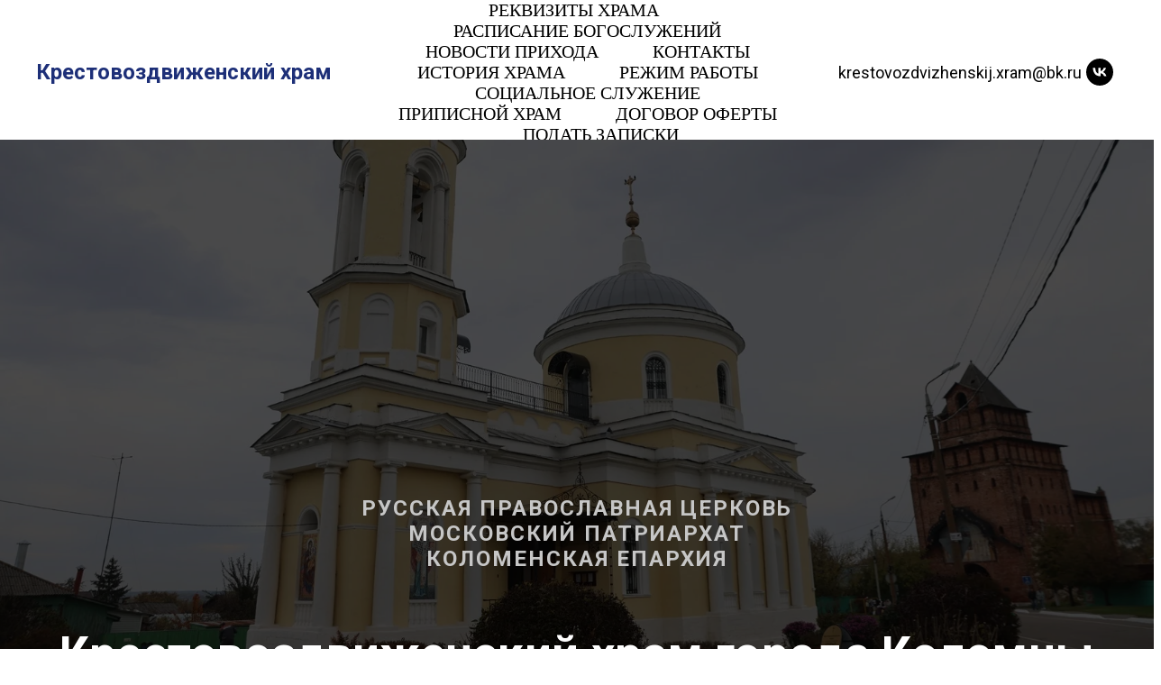

--- FILE ---
content_type: text/html; charset=UTF-8
request_url: https://krest-kolomna.ru/
body_size: 24959
content:
<!DOCTYPE html> <html> <head> <meta charset="utf-8" /> <meta http-equiv="Content-Type" content="text/html; charset=utf-8" /> <meta name="viewport" content="width=device-width, initial-scale=1.0" /> <!--metatextblock--> <title>Крестовоздвиженский храм Коломна</title> <meta name="description" content="Расписание богослужений, реквизиты, новости Крестовоздвиженского храма города Коломны" /> <meta name="keywords" content="храмы Коломны, Крестовоздвиженский храм, церковь у Пятницких" /> <meta property="og:url" content="http://krest-kolomna.ru" /> <meta property="og:title" content="Крестовоздвиженский храм" /> <meta property="og:description" content="Информация о храме, реквизиты, новости" /> <meta property="og:type" content="website" /> <meta property="og:image" content="https://thb.tildacdn.com/tild3039-3562-4639-a363-373064643663/-/resize/504x/0G4A3596.JPG" /> <link rel="canonical" href="http://krest-kolomna.ru"> <!--/metatextblock--> <meta name="format-detection" content="telephone=no" /> <meta http-equiv="x-dns-prefetch-control" content="on"> <link rel="dns-prefetch" href="https://ws.tildacdn.com"> <link rel="dns-prefetch" href="https://static.tildacdn.com"> <link rel="shortcut icon" href="https://static.tildacdn.com/tild6539-3163-4361-b666-363131333536/favicon.ico" type="image/x-icon" /> <!-- Assets --> <script src="https://neo.tildacdn.com/js/tilda-fallback-1.0.min.js" async charset="utf-8"></script> <link rel="stylesheet" href="https://static.tildacdn.com/css/tilda-grid-3.0.min.css" type="text/css" media="all" onerror="this.loaderr='y';"/> <link rel="stylesheet" href="https://static.tildacdn.com/ws/project5721051/tilda-blocks-page28401451.min.css?t=1768748716" type="text/css" media="all" onerror="this.loaderr='y';" /> <link rel="preconnect" href="https://fonts.gstatic.com"> <link href="https://fonts.googleapis.com/css2?family=Roboto:wght@300;400;500;700&subset=latin,cyrillic" rel="stylesheet"> <link rel="stylesheet" href="https://static.tildacdn.com/css/tilda-animation-2.0.min.css" type="text/css" media="all" onerror="this.loaderr='y';" /> <link rel="stylesheet" href="https://static.tildacdn.com/css/tilda-cover-1.0.min.css" type="text/css" media="all" onerror="this.loaderr='y';" /> <link rel="stylesheet" href="https://static.tildacdn.com/css/tilda-slds-1.4.min.css" type="text/css" media="print" onload="this.media='all';" onerror="this.loaderr='y';" /> <noscript><link rel="stylesheet" href="https://static.tildacdn.com/css/tilda-slds-1.4.min.css" type="text/css" media="all" /></noscript> <link rel="stylesheet" href="https://static.tildacdn.com/css/tilda-feed-1.1.min.css" type="text/css" media="all" onerror="this.loaderr='y';" /> <link rel="stylesheet" href="https://static.tildacdn.com/css/tilda-popup-1.1.min.css" type="text/css" media="print" onload="this.media='all';" onerror="this.loaderr='y';" /> <noscript><link rel="stylesheet" href="https://static.tildacdn.com/css/tilda-popup-1.1.min.css" type="text/css" media="all" /></noscript> <link rel="stylesheet" href="https://static.tildacdn.com/css/tilda-forms-1.0.min.css" type="text/css" media="all" onerror="this.loaderr='y';" /> <link rel="stylesheet" href="https://static.tildacdn.com/css/tilda-cards-1.0.min.css" type="text/css" media="all" onerror="this.loaderr='y';" /> <link rel="stylesheet" href="https://static.tildacdn.com/css/tilda-cart-1.0.min.css" type="text/css" media="all" onerror="this.loaderr='y';" /> <link rel="stylesheet" href="https://static.tildacdn.com/css/tilda-zoom-2.0.min.css" type="text/css" media="print" onload="this.media='all';" onerror="this.loaderr='y';" /> <noscript><link rel="stylesheet" href="https://static.tildacdn.com/css/tilda-zoom-2.0.min.css" type="text/css" media="all" /></noscript> <script nomodule src="https://static.tildacdn.com/js/tilda-polyfill-1.0.min.js" charset="utf-8"></script> <script type="text/javascript">function t_onReady(func) {if(document.readyState!='loading') {func();} else {document.addEventListener('DOMContentLoaded',func);}}
function t_onFuncLoad(funcName,okFunc,time) {if(typeof window[funcName]==='function') {okFunc();} else {setTimeout(function() {t_onFuncLoad(funcName,okFunc,time);},(time||100));}}function t_throttle(fn,threshhold,scope) {return function() {fn.apply(scope||this,arguments);};}</script> <script src="https://static.tildacdn.com/js/tilda-scripts-3.0.min.js" charset="utf-8" defer onerror="this.loaderr='y';"></script> <script src="https://static.tildacdn.com/ws/project5721051/tilda-blocks-page28401451.min.js?t=1768748716" charset="utf-8" async onerror="this.loaderr='y';"></script> <script src="https://static.tildacdn.com/js/tilda-lazyload-1.0.min.js" charset="utf-8" async onerror="this.loaderr='y';"></script> <script src="https://static.tildacdn.com/js/tilda-animation-2.0.min.js" charset="utf-8" async onerror="this.loaderr='y';"></script> <script src="https://static.tildacdn.com/js/tilda-menu-1.0.min.js" charset="utf-8" async onerror="this.loaderr='y';"></script> <script src="https://static.tildacdn.com/js/tilda-cover-1.0.min.js" charset="utf-8" async onerror="this.loaderr='y';"></script> <script src="https://static.tildacdn.com/js/tilda-slds-1.4.min.js" charset="utf-8" async onerror="this.loaderr='y';"></script> <script src="https://static.tildacdn.com/js/hammer.min.js" charset="utf-8" async onerror="this.loaderr='y';"></script> <script src="https://static.tildacdn.com/js/tilda-feed-1.1.min.js" charset="utf-8" async onerror="this.loaderr='y';"></script> <script src="https://static.tildacdn.com/js/tilda-popup-1.0.min.js" charset="utf-8" async onerror="this.loaderr='y';"></script> <script src="https://static.tildacdn.com/js/jquery-1.10.2.min.js" charset="utf-8" onerror="this.loaderr='y';"></script> <script src="https://static.tildacdn.com/js/jquery.touchswipe.min.js" charset="utf-8" onerror="this.loaderr='y';"></script> <script src="https://static.tildacdn.com/js/tilda-cards-1.0.min.js" charset="utf-8" async onerror="this.loaderr='y';"></script> <script src="https://static.tildacdn.com/js/tilda-forms-1.0.min.js" charset="utf-8" async onerror="this.loaderr='y';"></script> <script src="https://static.tildacdn.com/js/tilda-cart-1.1.min.js" charset="utf-8" async onerror="this.loaderr='y';"></script> <script src="https://static.tildacdn.com/js/tilda-widget-positions-1.0.min.js" charset="utf-8" async onerror="this.loaderr='y';"></script> <script src="https://static.tildacdn.com/js/tilda-zoom-2.0.min.js" charset="utf-8" async onerror="this.loaderr='y';"></script> <script src="https://static.tildacdn.com/js/tilda-skiplink-1.0.min.js" charset="utf-8" async onerror="this.loaderr='y';"></script> <script src="https://static.tildacdn.com/js/tilda-events-1.0.min.js" charset="utf-8" async onerror="this.loaderr='y';"></script> <script type="text/javascript">window.dataLayer=window.dataLayer||[];</script> <script type="text/javascript">(function() {if((/bot|google|yandex|baidu|bing|msn|duckduckbot|teoma|slurp|crawler|spider|robot|crawling|facebook/i.test(navigator.userAgent))===false&&typeof(sessionStorage)!='undefined'&&sessionStorage.getItem('visited')!=='y'&&document.visibilityState){var style=document.createElement('style');style.type='text/css';style.innerHTML='@media screen and (min-width: 980px) {.t-records {opacity: 0;}.t-records_animated {-webkit-transition: opacity ease-in-out .2s;-moz-transition: opacity ease-in-out .2s;-o-transition: opacity ease-in-out .2s;transition: opacity ease-in-out .2s;}.t-records.t-records_visible {opacity: 1;}}';document.getElementsByTagName('head')[0].appendChild(style);function t_setvisRecs(){var alr=document.querySelectorAll('.t-records');Array.prototype.forEach.call(alr,function(el) {el.classList.add("t-records_animated");});setTimeout(function() {Array.prototype.forEach.call(alr,function(el) {el.classList.add("t-records_visible");});sessionStorage.setItem("visited","y");},400);}
document.addEventListener('DOMContentLoaded',t_setvisRecs);}})();</script></head> <body class="t-body" style="margin:0;"> <!--allrecords--> <div id="allrecords" class="t-records" data-hook="blocks-collection-content-node" data-tilda-project-id="5721051" data-tilda-page-id="28401451" data-tilda-formskey="b151590a2f7f311cd4e491f625721051" data-tilda-lazy="yes" data-tilda-root-zone="com" data-tilda-project-country="RU"> <div id="rec458917604" class="r t-rec t-rec_pt_0 t-rec_pb_0" style="padding-top:0px;padding-bottom:0px; " data-animationappear="off" data-record-type="257"> <!-- T228 --> <div id="nav458917604marker"></div> <div class="tmenu-mobile"> <div class="tmenu-mobile__container"> <div class="tmenu-mobile__text t-name t-name_md" field="menu_mob_title">&nbsp;</div> <button type="button"
class="t-menuburger t-menuburger_first "
aria-label="Навигационное меню"
aria-expanded="false"> <span style="background-color:#fff;"></span> <span style="background-color:#fff;"></span> <span style="background-color:#fff;"></span> <span style="background-color:#fff;"></span> </button> <script>function t_menuburger_init(recid) {var rec=document.querySelector('#rec' + recid);if(!rec) return;var burger=rec.querySelector('.t-menuburger');if(!burger) return;var isSecondStyle=burger.classList.contains('t-menuburger_second');if(isSecondStyle&&!window.isMobile&&!('ontouchend' in document)) {burger.addEventListener('mouseenter',function() {if(burger.classList.contains('t-menuburger-opened')) return;burger.classList.remove('t-menuburger-unhovered');burger.classList.add('t-menuburger-hovered');});burger.addEventListener('mouseleave',function() {if(burger.classList.contains('t-menuburger-opened')) return;burger.classList.remove('t-menuburger-hovered');burger.classList.add('t-menuburger-unhovered');setTimeout(function() {burger.classList.remove('t-menuburger-unhovered');},300);});}
burger.addEventListener('click',function() {if(!burger.closest('.tmenu-mobile')&&!burger.closest('.t450__burger_container')&&!burger.closest('.t466__container')&&!burger.closest('.t204__burger')&&!burger.closest('.t199__js__menu-toggler')) {burger.classList.toggle('t-menuburger-opened');burger.classList.remove('t-menuburger-unhovered');}});var menu=rec.querySelector('[data-menu="yes"]');if(!menu) return;var menuLinks=menu.querySelectorAll('.t-menu__link-item');var submenuClassList=['t978__menu-link_hook','t978__tm-link','t966__tm-link','t794__tm-link','t-menusub__target-link'];Array.prototype.forEach.call(menuLinks,function(link) {link.addEventListener('click',function() {var isSubmenuHook=submenuClassList.some(function(submenuClass) {return link.classList.contains(submenuClass);});if(isSubmenuHook) return;burger.classList.remove('t-menuburger-opened');});});menu.addEventListener('clickedAnchorInTooltipMenu',function() {burger.classList.remove('t-menuburger-opened');});}
t_onReady(function() {t_onFuncLoad('t_menuburger_init',function(){t_menuburger_init('458917604');});});</script> <style>.t-menuburger{position:relative;flex-shrink:0;width:28px;height:20px;padding:0;border:none;background-color:transparent;outline:none;-webkit-transform:rotate(0deg);transform:rotate(0deg);transition:transform .5s ease-in-out;cursor:pointer;z-index:999;}.t-menuburger span{display:block;position:absolute;width:100%;opacity:1;left:0;-webkit-transform:rotate(0deg);transform:rotate(0deg);transition:.25s ease-in-out;height:3px;background-color:#000;}.t-menuburger span:nth-child(1){top:0px;}.t-menuburger span:nth-child(2),.t-menuburger span:nth-child(3){top:8px;}.t-menuburger span:nth-child(4){top:16px;}.t-menuburger__big{width:42px;height:32px;}.t-menuburger__big span{height:5px;}.t-menuburger__big span:nth-child(2),.t-menuburger__big span:nth-child(3){top:13px;}.t-menuburger__big span:nth-child(4){top:26px;}.t-menuburger__small{width:22px;height:14px;}.t-menuburger__small span{height:2px;}.t-menuburger__small span:nth-child(2),.t-menuburger__small span:nth-child(3){top:6px;}.t-menuburger__small span:nth-child(4){top:12px;}.t-menuburger-opened span:nth-child(1){top:8px;width:0%;left:50%;}.t-menuburger-opened span:nth-child(2){-webkit-transform:rotate(45deg);transform:rotate(45deg);}.t-menuburger-opened span:nth-child(3){-webkit-transform:rotate(-45deg);transform:rotate(-45deg);}.t-menuburger-opened span:nth-child(4){top:8px;width:0%;left:50%;}.t-menuburger-opened.t-menuburger__big span:nth-child(1){top:6px;}.t-menuburger-opened.t-menuburger__big span:nth-child(4){top:18px;}.t-menuburger-opened.t-menuburger__small span:nth-child(1),.t-menuburger-opened.t-menuburger__small span:nth-child(4){top:6px;}@media (hover),(min-width:0\0){.t-menuburger_first:hover span:nth-child(1){transform:translateY(1px);}.t-menuburger_first:hover span:nth-child(4){transform:translateY(-1px);}.t-menuburger_first.t-menuburger__big:hover span:nth-child(1){transform:translateY(3px);}.t-menuburger_first.t-menuburger__big:hover span:nth-child(4){transform:translateY(-3px);}}.t-menuburger_second span:nth-child(2),.t-menuburger_second span:nth-child(3){width:80%;left:20%;right:0;}@media (hover),(min-width:0\0){.t-menuburger_second.t-menuburger-hovered span:nth-child(2),.t-menuburger_second.t-menuburger-hovered span:nth-child(3){animation:t-menuburger-anim 0.3s ease-out normal forwards;}.t-menuburger_second.t-menuburger-unhovered span:nth-child(2),.t-menuburger_second.t-menuburger-unhovered span:nth-child(3){animation:t-menuburger-anim2 0.3s ease-out normal forwards;}}.t-menuburger_second.t-menuburger-opened span:nth-child(2),.t-menuburger_second.t-menuburger-opened span:nth-child(3){left:0;right:0;width:100%!important;}.t-menuburger_third span:nth-child(4){width:70%;left:unset;right:0;}@media (hover),(min-width:0\0){.t-menuburger_third:not(.t-menuburger-opened):hover span:nth-child(4){width:100%;}}.t-menuburger_third.t-menuburger-opened span:nth-child(4){width:0!important;right:50%;}.t-menuburger_fourth{height:12px;}.t-menuburger_fourth.t-menuburger__small{height:8px;}.t-menuburger_fourth.t-menuburger__big{height:18px;}.t-menuburger_fourth span:nth-child(2),.t-menuburger_fourth span:nth-child(3){top:4px;opacity:0;}.t-menuburger_fourth span:nth-child(4){top:8px;}.t-menuburger_fourth.t-menuburger__small span:nth-child(2),.t-menuburger_fourth.t-menuburger__small span:nth-child(3){top:3px;}.t-menuburger_fourth.t-menuburger__small span:nth-child(4){top:6px;}.t-menuburger_fourth.t-menuburger__small span:nth-child(2),.t-menuburger_fourth.t-menuburger__small span:nth-child(3){top:3px;}.t-menuburger_fourth.t-menuburger__small span:nth-child(4){top:6px;}.t-menuburger_fourth.t-menuburger__big span:nth-child(2),.t-menuburger_fourth.t-menuburger__big span:nth-child(3){top:6px;}.t-menuburger_fourth.t-menuburger__big span:nth-child(4){top:12px;}@media (hover),(min-width:0\0){.t-menuburger_fourth:not(.t-menuburger-opened):hover span:nth-child(1){transform:translateY(1px);}.t-menuburger_fourth:not(.t-menuburger-opened):hover span:nth-child(4){transform:translateY(-1px);}.t-menuburger_fourth.t-menuburger__big:not(.t-menuburger-opened):hover span:nth-child(1){transform:translateY(3px);}.t-menuburger_fourth.t-menuburger__big:not(.t-menuburger-opened):hover span:nth-child(4){transform:translateY(-3px);}}.t-menuburger_fourth.t-menuburger-opened span:nth-child(1),.t-menuburger_fourth.t-menuburger-opened span:nth-child(4){top:4px;}.t-menuburger_fourth.t-menuburger-opened span:nth-child(2),.t-menuburger_fourth.t-menuburger-opened span:nth-child(3){opacity:1;}@keyframes t-menuburger-anim{0%{width:80%;left:20%;right:0;}50%{width:100%;left:0;right:0;}100%{width:80%;left:0;right:20%;}}@keyframes t-menuburger-anim2{0%{width:80%;left:0;}50%{width:100%;right:0;left:0;}100%{width:80%;left:20%;right:0;}}</style> </div> </div> <style>.tmenu-mobile{background-color:#111;display:none;width:100%;top:0;z-index:990;}.tmenu-mobile_positionfixed{position:fixed;}.tmenu-mobile__text{color:#fff;}.tmenu-mobile__container{min-height:64px;padding:20px;position:relative;box-sizing:border-box;display:-webkit-flex;display:-ms-flexbox;display:flex;-webkit-align-items:center;-ms-flex-align:center;align-items:center;-webkit-justify-content:space-between;-ms-flex-pack:justify;justify-content:space-between;}.tmenu-mobile__list{display:block;}.tmenu-mobile__burgerlogo{display:inline-block;font-size:24px;font-weight:400;white-space:nowrap;vertical-align:middle;}.tmenu-mobile__imglogo{height:auto;display:block;max-width:300px!important;box-sizing:border-box;padding:0;margin:0 auto;}@media screen and (max-width:980px){.tmenu-mobile__menucontent_hidden{display:none;height:100%;}.tmenu-mobile{display:block;}}@media screen and (max-width:980px){#rec458917604 .t-menuburger{-webkit-order:1;-ms-flex-order:1;order:1;}}</style> <style> #rec458917604 .tmenu-mobile__burgerlogo a{color:#1d2f78;font-weight:600;}</style> <style> #rec458917604 .tmenu-mobile__burgerlogo__title{color:#1d2f78;font-weight:600;}</style> <div id="nav458917604" class="t228 t228__positionstatic tmenu-mobile__menucontent_hidden" style="background-color: rgba(255,255,255,1); height:80px; " data-bgcolor-hex="#ffffff" data-bgcolor-rgba="rgba(255,255,255,1)" data-navmarker="nav458917604marker" data-appearoffset="" data-bgopacity-two="" data-menushadow="" data-menushadow-css="" data-bgopacity="1" data-menu-items-align="center" data-menu="yes"> <div class="t228__maincontainer " style="height:80px;"> <div class="t228__padding40px"></div> <div class="t228__leftside"> <div class="t228__leftcontainer"> <a href="http://tilda.cc" class="t228__imgwrapper"> <div class="t228__logo t-title" field="title">Крестовоздвиженский храм</div> </a> </div> </div> <div class="t228__centerside "> <nav class="t228__centercontainer"> <ul role="list" class="t228__list t-menu__list t228__list_hidden"> <li class="t228__list_item"
style="padding:0 30px 0 0;"> <a class="t-menu__link-item"
href="#rec458917618" data-menu-submenu-hook="" data-menu-item-number="1">
Реквизиты храма
</a> </li> <li class="t228__list_item"
style="padding:0 30px;"> <a class="t-menu__link-item"
href="#rec462792114" data-menu-submenu-hook="" data-menu-item-number="2">
Расписание богослужений
</a> </li> <li class="t228__list_item"
style="padding:0 30px;"> <a class="t-menu__link-item"
href="#rec479650477" data-menu-submenu-hook="" data-menu-item-number="3">
Новости прихода
</a> </li> <li class="t228__list_item"
style="padding:0 30px;"> <a class="t-menu__link-item"
href="#rec458965429" data-menu-submenu-hook="" data-menu-item-number="4">
Контакты
</a> </li> <li class="t228__list_item"
style="padding:0 30px;"> <a class="t-menu__link-item"
href="#rec462793166" data-menu-submenu-hook="" data-menu-item-number="5">
История храма
</a> </li> <li class="t228__list_item"
style="padding:0 30px;"> <a class="t-menu__link-item"
href="#rec458917621" data-menu-submenu-hook="" data-menu-item-number="6">
Режим работы
</a> </li> <li class="t228__list_item"
style="padding:0 30px;"> <a class="t-menu__link-item"
href="#rec559390272" data-menu-submenu-hook="" data-menu-item-number="7">
Социальное служение
</a> </li> <li class="t228__list_item"
style="padding:0 30px;"> <a class="t-menu__link-item"
href="#rec479660466" data-menu-submenu-hook="" data-menu-item-number="8">
Приписной храм
</a> </li> <li class="t228__list_item"
style="padding:0 30px;"> <a class="t-menu__link-item"
href="#rec470789457" data-menu-submenu-hook="" data-menu-item-number="9">
Договор оферты
</a> </li> <li class="t228__list_item"
style="padding:0 0 0 30px;"> <a class="t-menu__link-item"
href="#rec475142792" data-menu-submenu-hook="" data-menu-item-number="10">
Подать записки
</a> </li> </ul> </nav> </div> <div class="t228__rightside"> <div class="t228__rightcontainer"> <div class="t228__right_descr" field="descr">krestovozdvizhenskij.xram@bk.ru</div> <div class="t-sociallinks"> <ul role="list" class="t-sociallinks__wrapper" aria-label="Соц. сети"> <!-- new soclinks --><li class="t-sociallinks__item t-sociallinks__item_vk"><a href="https://vk.com/club173098385" target="_blank" rel="nofollow" aria-label="vk" style="width: 30px; height: 30px;"><svg class="t-sociallinks__svg" role="presentation" width=30px height=30px viewBox="0 0 100 100" fill="none"
xmlns="http://www.w3.org/2000/svg"> <path fill-rule="evenodd" clip-rule="evenodd"
d="M50 100c27.614 0 50-22.386 50-50S77.614 0 50 0 0 22.386 0 50s22.386 50 50 50ZM25 34c.406 19.488 10.15 31.2 27.233 31.2h.968V54.05c6.278.625 11.024 5.216 12.93 11.15H75c-2.436-8.87-8.838-13.773-12.836-15.647C66.162 47.242 71.783 41.62 73.126 34h-8.058c-1.749 6.184-6.932 11.805-11.867 12.336V34h-8.057v21.611C40.147 54.362 33.838 48.304 33.556 34H25Z"
fill="#000000" /> </svg></a></li><!-- /new soclinks --> </ul> </div> </div> </div> <div class="t228__padding40px"> </div> </div> </div> <style>@media screen and (max-width:980px){#rec458917604 .t228__leftcontainer{padding:20px;}#rec458917604 .t228__imglogo{padding:20px 0;}#rec458917604 .t228{position:static;}}</style> <script>window.addEventListener('load',function() {t_onFuncLoad('t228_setWidth',function() {t228_setWidth('458917604');});});window.addEventListener('resize',t_throttle(function() {t_onFuncLoad('t228_setWidth',function() {t228_setWidth('458917604');});t_onFuncLoad('t_menu__setBGcolor',function() {t_menu__setBGcolor('458917604','.t228');});}));t_onReady(function() {t_onFuncLoad('t_menu__highlightActiveLinks',function() {t_menu__highlightActiveLinks('.t228__list_item a');});t_onFuncLoad('t228__init',function() {t228__init('458917604');});t_onFuncLoad('t_menu__setBGcolor',function() {t_menu__setBGcolor('458917604','.t228');});t_onFuncLoad('t_menu__interactFromKeyboard',function() {t_menu__interactFromKeyboard('458917604');});t_onFuncLoad('t228_setWidth',function() {t228_setWidth('458917604');});t_onFuncLoad('t_menu__createMobileMenu',function() {t_menu__createMobileMenu('458917604','.t228');});});</script> <style>#rec458917604 .t-menu__link-item{-webkit-transition:color 0.3s ease-in-out,opacity 0.3s ease-in-out;transition:color 0.3s ease-in-out,opacity 0.3s ease-in-out;position:relative;}#rec458917604 .t-menu__link-item:not(.t-active):not(.tooltipstered)::after{content:'';position:absolute;left:0;bottom:20%;opacity:0;width:100%;height:100%;border-bottom:1px solid #0000FF;-webkit-box-shadow:inset 0px -1px 0px 0px #0000FF;-moz-box-shadow:inset 0px -1px 0px 0px #0000FF;box-shadow:inset 0px -1px 0px 0px #0000FF;-webkit-transition:all 0.3s ease;transition:all 0.3s ease;pointer-events:none;}#rec458917604 .t-menu__link-item.t-active:not(.t978__menu-link){color:#1926e3 !important;}#rec458917604 .t-menu__link-item:not(.t-active):not(.tooltipstered):hover::after{opacity:1;bottom:-1px;}#rec458917604 .t-menu__link-item:not(.t-active):not(.tooltipstered):focus-visible::after{opacity:1;bottom:-1px;}@supports (overflow:-webkit-marquee) and (justify-content:inherit){#rec458917604 .t-menu__link-item,#rec458917604 .t-menu__link-item.t-active{opacity:1 !important;}}</style> <style> #rec458917604 .t228__leftcontainer a{color:#1d2f78;font-weight:600;}#rec458917604 a.t-menu__link-item{font-size:20px;color:#000000;font-family:'Georgia';font-weight:400;text-transform:uppercase;}#rec458917604 .t228__right_langs_lang a{font-size:20px;color:#000000;font-family:'Georgia';font-weight:400;text-transform:uppercase;}#rec458917604 .t228__right_descr{font-size:18px;color:#000000;font-weight:400;}</style> <style> #rec458917604 .t228__logo{color:#1d2f78;font-weight:600;}</style> </div> <div id="rec458919753" class="r t-rec t-rec_pt_75 t-rec_pt-res-480_15 t-rec_pb-res-480_30" style="padding-top:75px; " data-animationappear="off" data-record-type="168"> <!-- cover --> <div class="t-cover" id="recorddiv458919753"bgimgfield="img"style="height:100vh;background-image:url('https://thb.tildacdn.com/tild3039-3562-4639-a363-373064643663/-/resize/20x/0G4A3596.JPG');"> <div class="t-cover__carrier" id="coverCarry458919753"data-content-cover-id="458919753"data-content-cover-bg="https://static.tildacdn.com/tild3039-3562-4639-a363-373064643663/0G4A3596.JPG"data-display-changed="true"data-content-cover-height="100vh"data-content-cover-parallax="fixed"data-content-use-image-for-mobile-cover=""style="height:100vh; "itemscope itemtype="http://schema.org/ImageObject"><meta itemprop="image" content="https://static.tildacdn.com/tild3039-3562-4639-a363-373064643663/0G4A3596.JPG"></div> <div class="t-cover__filter" style="height:100vh;background-image: linear-gradient(to bottom, rgba(0,0,0,0.70), rgba(0,0,0,0.70));"></div> <div class="t-container"> <div class="t-col t-row t-col_12"> <div class="t-cover__wrapper t-valign_bottom" style="height:100vh;"> <div class="t154 t-align_center" data-hook-content="covercontent"> <div class="t154__uptitle t-uptitle t-uptitle_sm" field="subtitle"><div style="font-size: 24px;" data-customstyle="yes"><br />РУССКая ПРАВОСЛАВНая ЦЕРКовь<br /><p style="text-align: center;">МОСКОВСКИЙ ПАТРИАРХАТ</p><p style="text-align: center;">КОЛОМЕНСКАЯ ЕПАРХИЯ</p></div></div> <h1 class="t154__title t-title t-title_md" field="title">Крестовоздвиженский храм города Коломны</h1> <span class="space"></span> </div> </div> </div> </div> <!-- arrow --> <div class="t-cover__arrow"><div class="t-cover__arrow-wrapper t-cover__arrow-wrapper_animated"><div class="t-cover__arrow_mobile"><svg role="presentation" class="t-cover__arrow-svg" style="fill:#ffffff;" x="0px" y="0px" width="38.417px" height="18.592px" viewBox="0 0 38.417 18.592" style="enable-background:new 0 0 38.417 18.592;"><g><path d="M19.208,18.592c-0.241,0-0.483-0.087-0.673-0.261L0.327,1.74c-0.408-0.372-0.438-1.004-0.066-1.413c0.372-0.409,1.004-0.439,1.413-0.066L19.208,16.24L36.743,0.261c0.411-0.372,1.042-0.342,1.413,0.066c0.372,0.408,0.343,1.041-0.065,1.413L19.881,18.332C19.691,18.505,19.449,18.592,19.208,18.592z"/></g></svg></div></div></div> <!-- arrow --> </div> <style> #rec458919753 .t154__uptitle{text-transform:uppercase;}</style> </div> <div id="rec458927697" class="r t-rec t-rec_pt_90 t-rec_pb_75" style="padding-top:90px;padding-bottom:75px; " data-record-type="223"> <!-- T195 --> <div class="t195"> <div class="t-container"> <div class="t-col t-col_4 t-prefix_2"> <div class="t195__text t-text t-text_md" field="text"><strong>Настоятель</strong><br />иерей Иоанн Анатольевич Бакушкин<br />Председатель одела по миссионерской работе и делам молодежи Коломенской епархии<br /><strong>телефон 8-926-691-60-62</strong><br /><strong>Дата рождения:</strong> 29 июля 1985 <br /><strong>День тезоименитства:</strong> 7 июля <br /><strong>Хиротонисан:</strong> 6 июня 2004 года архиепископом Можайским Григорием <br /><strong>Духовное образование:</strong> КПДС (2010)<br /><strong>Светское образование:</strong> <br />МГУ, судебный эксперт (2023);<br />Аспирантура ГСГУ, исследователь, преподаватель-исследователь психологических наук (2021); <br />МГУ, клинический психолог (2022);<br />РУДН, семейный психолог (2021);<br />ГСГУ, социальный педагог (2015);<br /><strong>Награды: </strong><br />Архиерейская грамота митрополита — 2025<br />Благословенная грамота митрополита — 2024<br />Крест с украшениями — 2024<br />Благословенная грамота митрополита — 2021<br />палица — 2019 <br />наперсный крест — 2014 <br />камилавка — 2011 <br />набедренник — 2008</div> </div> <div class="t-col t-col_6 t195__imgsection" itemscope itemtype="http://schema.org/ImageObject"><meta itemprop="image" content="https://static.tildacdn.com/tild6461-6536-4135-b561-623936313838/__.jpg"> <img class="t195__img t-img"
src="https://thb.tildacdn.com/tild6461-6536-4135-b561-623936313838/-/empty/__.jpg" data-original="https://static.tildacdn.com/tild6461-6536-4135-b561-623936313838/__.jpg"
imgfield="img" data-tu-max-width="1200" data-tu-max-height="1200"
alt=""><br /> <div class="t195__sectitle t-descr" field="imgtitle" itemprop="name"></div> <div class="t195__secdescr t-descr" field="imgdescr" itemprop="description"></div> </div> </div> </div> </div> <div id="rec475854041" class="r t-rec t-rec_pt_120 t-rec_pb_0" style="padding-top:120px;padding-bottom:0px; " data-record-type="60"> <!-- T050 --> <div class="t050"> <div class="t-container t-align_center"> <div class="t-col t-col_10 t-prefix_1"> <div class="t050__uptitle t-uptitle t-uptitle_sm" field="subtitle">Расписание Богослужений Крестовоздвиженского храма</div> <h2 class="t050__title t-title t-title_xxl" field="title"><div style="font-size: 24px; line-height: 66px;" data-customstyle="yes"><strong>Расписание богослужений</strong></div></h2> </div> </div> </div> <style> #rec475854041 .t050__uptitle{text-transform:uppercase;}</style> </div> <div id="rec462792114" class="r t-rec t-rec_pt_0 t-rec_pb_135" style="padding-top:0px;padding-bottom:135px; " data-animationappear="off" data-record-type="667"> <!-- t667 --> <!-- @classes: t-descr t-descr_xxs --> <div class="t667"> <div class="t667__container t-container t667_no-bottom-indent"> <div class="t667__row t667__row_indent-20px t-row"> <div class="t667__tile t667__tile_left" itemscope itemtype="http://schema.org/ImageObject"> <meta itemprop="image" content="https://static.tildacdn.com/tild6430-3431-4530-b665-343831666331/_2026.jpg"> <div class="t667__bgimg t667__bgimg_2-3 t-bgimg" data-original="https://static.tildacdn.com/tild6430-3431-4530-b665-343831666331/_2026.jpg"
bgimgfield="gi_img__0" data-zoomable="yes" data-zoom-target="0" data-img-zoom-url="https://static.tildacdn.com/tild6430-3431-4530-b665-343831666331/_2026.jpg"
style="background: url('https://thb.tildacdn.com/tild6430-3431-4530-b665-343831666331/-/resizeb/20x/_2026.jpg') center center no-repeat;background-size: cover;"></div> </div> <div class="t667__tile t667__tile_right" itemscope itemtype="http://schema.org/ImageObject"> <meta itemprop="image" content="https://static.tildacdn.com/tild3138-3432-4163-b333-633862326138/_2026_page_2.jpg"> <div class="t667__bgimg t667__bgimg_2-3 t-bgimg" data-original="https://static.tildacdn.com/tild3138-3432-4163-b333-633862326138/_2026_page_2.jpg"
bgimgfield="gi_img__1" data-zoomable="yes" data-zoom-target="1" data-img-zoom-url="https://static.tildacdn.com/tild3138-3432-4163-b333-633862326138/_2026_page_2.jpg"
style="background: url('https://thb.tildacdn.com/tild3138-3432-4163-b333-633862326138/-/resizeb/20x/_2026_page_2.jpg') center center no-repeat;background-size: cover;"></div> </div> </div> <div class="t667__row t667__row_indent-20px t-row"> <div class="t667__tile t667__tile_left" itemscope itemtype="http://schema.org/ImageObject"> <meta itemprop="image" content="https://static.tildacdn.com/tild6461-3932-4636-a662-316162343162/_2026_page_3.jpg"> <div class="t667__bgimg t667__bgimg_2-3 t-bgimg" data-original="https://static.tildacdn.com/tild6461-3932-4636-a662-316162343162/_2026_page_3.jpg"
bgimgfield="gi_img__2" data-zoomable="yes" data-zoom-target="2" data-img-zoom-url="https://static.tildacdn.com/tild6461-3932-4636-a662-316162343162/_2026_page_3.jpg"
style="background: url('https://thb.tildacdn.com/tild6461-3932-4636-a662-316162343162/-/resizeb/20x/_2026_page_3.jpg') center center no-repeat;background-size: cover;"></div> </div> <div class="t667__tile t667__tile_right" itemscope itemtype="http://schema.org/ImageObject"> <meta itemprop="image" content="https://static.tildacdn.com/tild3435-3731-4933-b434-366436313166/_2026_page_4.jpg"> <div class="t667__bgimg t667__bgimg_2-3 t-bgimg" data-original="https://static.tildacdn.com/tild3435-3731-4933-b434-366436313166/_2026_page_4.jpg"
bgimgfield="gi_img__3" data-zoomable="yes" data-zoom-target="3" data-img-zoom-url="https://static.tildacdn.com/tild3435-3731-4933-b434-366436313166/_2026_page_4.jpg"
style="background: url('https://thb.tildacdn.com/tild3435-3731-4933-b434-366436313166/-/resizeb/20x/_2026_page_4.jpg') center center no-repeat;background-size: cover;"></div> </div> </div> </div> </div> </div> <div id="rec479650477" class="r t-rec t-rec_pt_90 t-rec_pb_135" style="padding-top:90px;padding-bottom:135px; " data-animationappear="off" data-record-type="896"> <!-- t896 --> <!-- @classes t-descr t-descr_xxs t-descr_sm t-title t-title_xxs t-text t-text_md t-heading t-heading_lg t-name t-uptitle t-uptitle_sm t-uptitle_xs t-name_md --> <div class="t896"> <div class="t-section__container t-container t-container_flex"> <div class="t-col t-col_12 "> <h2
class="t-section__title t-title t-title_xs t-align_center t-margin_auto"
field="btitle">
Новости прихода Крестовоздвиженского храма
</h2> </div> </div> <style>.t-section__descr {max-width:560px;}#rec479650477 .t-section__title {margin-bottom:90px;}#rec479650477 .t-section__descr {}@media screen and (max-width:960px) {#rec479650477 .t-section__title {margin-bottom:45px;}}</style> <!-- grid container start --> <div class="js-feed t-feed t-feed_row" data-feed-grid-type="row" data-feed-recid="479650477"> <div class="t-feed__container t-container"> <div class="js-feed-parts-select-container t-col t-col_8 t-prefix_2"></div> </div> <!-- preloader els --> <div class="js-feed-preloader t-feed__post-preloader_row t-feed__post-preloader__container_hidden t-container"> <div class="t-feed__post-preloader t-col t-col_8 t-prefix_2"> <div class="t-feed__post-preloader__wrapper"> <div class="t-feed__post-preloader__img"></div> <div class="t-feed__post-preloader__textwrapper"> <div class="t-feed__post-preloader__text"></div> <div class="t-feed__post-preloader__text"></div> <div class="t-feed__post-preloader__text"></div> <div class="t-feed__post-preloader__text"></div> <div class="t-feed__post-preloader__text"></div> </div> </div> </div> <div class="t-feed__post-preloader t-col t-col_8 t-prefix_2"> <div class="t-feed__post-preloader__wrapper"> <div class="t-feed__post-preloader__img"></div> <div class="t-feed__post-preloader__textwrapper"> <div class="t-feed__post-preloader__text"></div> <div class="t-feed__post-preloader__text"></div> <div class="t-feed__post-preloader__text"></div> <div class="t-feed__post-preloader__text"></div> <div class="t-feed__post-preloader__text"></div> </div> </div> </div> <div class="t-feed__post-preloader t-col t-col_8 t-prefix_2"> <div class="t-feed__post-preloader__wrapper"> <div class="t-feed__post-preloader__img"></div> <div class="t-feed__post-preloader__textwrapper"> <div class="t-feed__post-preloader__text"></div> <div class="t-feed__post-preloader__text"></div> <div class="t-feed__post-preloader__text"></div> <div class="t-feed__post-preloader__text"></div> <div class="t-feed__post-preloader__text"></div> </div> </div> </div> </div> <!-- preloader els end --> <ul role="list" class="js-feed-container t-feed__container t-container" data-feed-show-slice="1"></ul> </div> <!-- grid container end --> </div> <style>#rec479650477 .t-feed__parts-switch-btn{border:1px solid #000000;border-radius:40px;}#rec479650477 .t-feed__parts-switch-btn span,#rec479650477 .t-feed__parts-switch-btn a{color:#000000;padding:6px 18px 6px;border-radius:40px;}#rec479650477 .t-feed__parts-switch-btn.t-active{background-color:#000000;}#rec479650477 .t-feed__parts-switch-btn.t-active span,#rec479650477 .t-feed__parts-switch-btn.t-active a{color:#ffffff !important;}#rec479650477 .t-feed__post-popup__cover-wrapper .t-slds__bullet_active .t-slds__bullet_body,#rec479650477 .t-feed__post-popup__cover-wrapper .t-slds__bullet:hover .t-slds__bullet_body{background-color:#222 !important;}</style> <style> #rec479650477 .t-feed__parts-switch-btn{color:#000000;font-weight:400;}</style> <script>t_onReady(function() {var separator_optsObj={height:'',color:'',opacity:'',hideSeparator:false};var popup_optsObj={popupBgColor:'#ffffff',overlayBgColorRgba:'rgba(255,255,255,1)',closeText:'',iconColor:'#000000',popupStat:'',titleColor:'',textColor:'',subtitleColor:'',datePos:'aftertext',partsPos:'aftertext',imagePos:'aftertitle',inTwoColumns:false,zoom:false,styleRelevants:'',methodRelevants:'random',titleRelevants:'',showRelevants:'',shareStyle:'',shareBg:'',isShare:false,shareServices:'',shareFBToken:'',showDate:true,bgSize:'cover',titleFontFamily:'',descrFontFamily:'',subtitleFontFamily:''};var arrowtop_optsObj={isShow:false,style:'',color:'',bottom:'',left:'',right:''};var parts_optsObj={partsBgColor:'',partsBorderSize:'1px',partsBorderColor:'#000000',align:'center'};var gallery_optsObj={control:'',arrowSize:'',arrowBorderSize:'',arrowColor:'',arrowColorHover:'',arrowBg:'',arrowBgHover:'',arrowBgOpacity:'',arrowBgOpacityHover:'',showBorder:'',dotsWidth:'',dotsBg:'',dotsActiveBg:'',dotsBorderSize:''};var colWithBg_optsObj={paddingSize:'',background:'',borderRadius:'',shadow:'',shadowSize:'',shadowOpacity:'',shadowHover:'',shadowSizeHover:'',shadowOpacityHover:'',shadowShiftyHover:''};var options={recid:'479650477',feeduid:'585100880551',previewmode:'yes',align:'',amountOfPosts:'',reverse:'desc',blocksInRow:'',blocksClass:'',blocksWidth:'',colClass:'8',prefixClass:'2',vindent:'',dateFormat:'4',timeFormat:'',imageRatio:'75',hasOriginalAspectRatio:false,imageHeight:'',imageWidth:'',dateFilter:'all',showPartAll:true,showImage:true,showShortDescr:true,showParts:true,showDate:true,hideFeedParts:false,parts_opts:parts_optsObj,btnsAlign:false,colWithBg:colWithBg_optsObj,separator:separator_optsObj,btnAllPostsText:'',popup_opts:popup_optsObj,arrowtop_opts:arrowtop_optsObj,gallery:gallery_optsObj,amountOfSymbols:'',btnText:'',isHorizOnMob:false,itemsAnim:'',datePosPs:'afterdescr',partsPosPs:'afterdescr',imagePosPs:'beforetitle',datePos:'beforetitle',partsPos:'beforetitle',imagePos:'beforetitle'};t_onFuncLoad('t_feed_init',function() {t_feed_init('479650477',options);});});</script> </div> <div id="rec559397853" class="r t-rec t-rec_pt_0 t-rec_pb_90" style="padding-top:0px;padding-bottom:90px; " data-record-type="191"> <!-- T142 --> <div class="t142"> <a
class="t-btn t-btnflex t-btnflex_type_button t-btnflex_md"
href="#rec475142792"><span class="t-btnflex__text">Подать записки о здравии или упокоении</span> <style>#rec559397853 .t-btnflex.t-btnflex_type_button {color:#000000;border-style:solid !important;border-color:#000000 !important;--border-width:3px;box-shadow:none !important;white-space:normal;transition-duration:0.2s;transition-property:background-color,color,border-color,box-shadow,opacity,transform,gap;transition-timing-function:ease-in-out;}</style></a> </div> </div> <div id="rec458917611" class="r t-rec t-rec_pt_15 t-rec_pb_30" style="padding-top:15px;padding-bottom:30px; " data-animationappear="off" data-record-type="205"> <!-- cover --> <div class="t-cover" id="recorddiv458917611"bgimgfield="img"style="height:700px;background-image:url('https://thb.tildacdn.com/tild6666-6164-4730-a164-353930316634/-/resize/20x/iGCs3bjm0IumdAGrMGWG.jpg');"> <div class="t-cover__carrier" id="coverCarry458917611"data-content-cover-id="458917611"data-content-cover-bg="https://static.tildacdn.com/tild6666-6164-4730-a164-353930316634/iGCs3bjm0IumdAGrMGWG.jpg"data-display-changed="true"data-content-cover-height="700px"data-content-cover-parallax="fixed"data-content-use-image-for-mobile-cover=""style="height:700px; background-position:right center;"itemscope itemtype="http://schema.org/ImageObject"><meta itemprop="image" content="https://static.tildacdn.com/tild6666-6164-4730-a164-353930316634/iGCs3bjm0IumdAGrMGWG.jpg"></div> <div class="t-cover__filter" style="height:700px;background-image: linear-gradient(to bottom, rgba(18,35,97,0.50), rgba(18,35,97,0.70));"></div> <div class="t-container"> <div class="t-width t-width_12" style="margin:0 auto;"> <div class="t-cover__wrapper t-valign_middle" style="height:700px; position: relative;z-index:1;"> <div class="t182"> <div data-hook-content="covercontent"> <div class="t182__wrapper"> <div class="t182__content-wrapper"> <h1 class="t182__title t-title t-title_xl" field="title"><div style="line-height: 46px;" data-customstyle="yes"><p style="text-align: center;">Яркая жемчужина Соборной площади Коломенского кремля - Крестовоздвиженская церковь у Пятницких ворот.</p><p style="text-align: center;">Приглашаем всех желающих посетить это удивительное место!</p></div></h1> <div class="t182__buttons"> <a
class="t-btn t-btnflex t-btnflex_type_button t-btnflex_md t-animate js-click-stat"
href="#rec462793166" data-animate-style="zoomin" data-animate-group="yes" data-animate-order="1" data-tilda-event-name="/tilda/click/rec458917611/button1" data-btneffects-first="btneffects-flash"><span class="t-btnflex__text">УЗНАТЬ ПОДРОБНЕЕ ОБ ИСТОРИИ ХРАМА</span> <style>#rec458917611 .t-btnflex.t-btnflex_type_button {background-color:#0e4791;--border-width:0px;border-style:none !important;box-shadow:none !important;white-space:normal;transition-duration:0.2s;transition-property:background-color,color,border-color,box-shadow,opacity,transform,gap;transition-timing-function:ease-in-out;}</style></a> </div> </div> </div> </div> </div> </div> </div> </div> </div> <style>#rec458917611 .t-btn[data-btneffects-first],#rec458917611 .t-btn[data-btneffects-second],#rec458917611 .t-btn[data-btneffects-third],#rec458917611 .t-btn[data-btneffects-block],#rec458917611 .t-submit[data-btneffects-first],#rec458917611 .t-submit[data-btneffects-second],#rec458917611 .t-submit[data-btneffects-third],#rec458917611 .t-submit[data-btneffects-block]{position:relative;overflow:hidden;isolation:isolate;}#rec458917611 .t-btn[data-btneffects-first="btneffects-flash"] .t-btn_wrap-effects,#rec458917611 .t-submit[data-btneffects-first="btneffects-flash"] .t-btn_wrap-effects{position:absolute;top:0;left:0;width:100%;height:100%;-webkit-transform:translateX(-85px);-ms-transform:translateX(-85px);transform:translateX(-85px);-webkit-animation-name:flash;animation-name:flash;-webkit-animation-duration:3s;animation-duration:3s;-webkit-animation-timing-function:linear;animation-timing-function:linear;-webkit-animation-iteration-count:infinite;animation-iteration-count:infinite;}#rec458917611 .t-btn[data-btneffects-first="btneffects-flash"] .t-btn_wrap-effects_md,#rec458917611 .t-submit[data-btneffects-first="btneffects-flash"] .t-btn_wrap-effects_md{-webkit-animation-name:flash-md;animation-name:flash-md;}#rec458917611 .t-btn[data-btneffects-first="btneffects-flash"] .t-btn_wrap-effects_lg,#rec458917611 .t-submit[data-btneffects-first="btneffects-flash"] .t-btn_wrap-effects_lg{-webkit-animation-name:flash-lg;animation-name:flash-lg;}#rec458917611 .t-btn[data-btneffects-first="btneffects-flash"] .t-btn_effects,#rec458917611 .t-submit[data-btneffects-first="btneffects-flash"] .t-btn_effects{background:-webkit-gradient(linear,left top,right top,from(rgba(255,255,255,.1)),to(rgba(255,255,255,.4)));background:-webkit-linear-gradient(left,rgba(255,255,255,.1),rgba(255,255,255,.4));background:-o-linear-gradient(left,rgba(255,255,255,.1),rgba(255,255,255,.4));background:linear-gradient(90deg,rgba(255,255,255,.1),rgba(255,255,255,.4));width:45px;height:100%;position:absolute;top:0;left:30px;-webkit-transform:skewX(-45deg);-ms-transform:skewX(-45deg);transform:skewX(-45deg);}@-webkit-keyframes flash{20%{-webkit-transform:translateX(100%);transform:translateX(100%);}100%{-webkit-transform:translateX(100%);transform:translateX(100%);}}@keyframes flash{20%{-webkit-transform:translateX(100%);transform:translateX(100%);}100%{-webkit-transform:translateX(100%);transform:translateX(100%);}}@-webkit-keyframes flash-md{30%{-webkit-transform:translateX(100%);transform:translateX(100%);}100%{-webkit-transform:translateX(100%);transform:translateX(100%);}}@keyframes flash-md{30%{-webkit-transform:translateX(100%);transform:translateX(100%);}100%{-webkit-transform:translateX(100%);transform:translateX(100%);}}@-webkit-keyframes flash-lg{40%{-webkit-transform:translateX(100%);transform:translateX(100%);}100%{-webkit-transform:translateX(100%);transform:translateX(100%);}}@keyframes flash-lg{40%{-webkit-transform:translateX(100%);transform:translateX(100%);}100%{-webkit-transform:translateX(100%);transform:translateX(100%);}}</style> <script>t_onReady(function() {window.setTimeout(function() {var rec=document.getElementById('rec458917611');if(!rec) return;var firstButton=rec.querySelectorAll('.t-btn[data-btneffects-first], .t-submit[data-btneffects-first]');Array.prototype.forEach.call(firstButton,function(button) {var buttonEffect=button.querySelector('.t-btn_wrap-effects');if(!buttonEffect) {button.insertAdjacentHTML('beforeend','<div class="t-btn_wrap-effects"><div class="t-btn_effects"></div></div>');buttonEffect=button.querySelector('.t-btn_wrap-effects');};if(button.offsetWidth>230) {buttonEffect.classList.add('t-btn_wrap-effects_md');};if(button.offsetWidth>750) {buttonEffect.classList.remove('t-btn_wrap-effects_md');buttonEffect.classList.add('t-btn_wrap-effects_lg');}});},1000);});</script> <style> #rec458917611 .t182__title{font-weight:600;}@media screen and (min-width:900px){#rec458917611 .t182__title{font-size:42px;}}</style> </div> <div id="rec462797349" class="r t-rec" style=" " data-record-type="581"> <!-- cover --> <div class="t-cover" id="recorddiv462797349"bgimgfield="img"style="height:560px;background-image:url('https://thb.tildacdn.com/tild3862-6439-4462-b933-623662333739/-/resize/20x/LM3AbkZPnOKMkCm7-PDl.jpg');"> <div class="t-cover__carrier" id="coverCarry462797349"data-content-cover-id="462797349"data-content-cover-bg="https://static.tildacdn.com/tild3862-6439-4462-b933-623662333739/LM3AbkZPnOKMkCm7-PDl.jpg"data-display-changed="true"data-content-cover-height="560px"data-content-cover-parallax=""data-content-use-image-for-mobile-cover=""style="height:560px;background-attachment:scroll; "itemscope itemtype="http://schema.org/ImageObject"><meta itemprop="image" content="https://static.tildacdn.com/tild3862-6439-4462-b933-623662333739/LM3AbkZPnOKMkCm7-PDl.jpg"></div> <div class="t-cover__filter" style="height:560px;background-image: linear-gradient(to bottom, rgba(0,0,0,0.90), rgba(0,0,0,0.80));"></div> <div class="t-container"> <div class="t-col t-col_10 t-prefix_1 t-align_center"> <div class="t-cover__wrapper t-valign_middle" style="height:560px; position: relative;z-index:1;"> <div class="t581"> <div data-hook-content="covercontent"> <div class="t581__wrapper t-align_center"> <h2 class="t581__title t-title t-title_sm t-margin_auto" field="title">Помочь реставрации храма</h2> <div class="t581__descr t-descr t-descr_xl t-margin_auto" field="descr">Вы можете сделать пожертвование в размере любой суммы и оставить имена для поминовения</div> <div class="t581__buttons"> <div class="t581__buttons-wrapper t-margin_auto"> <svg role="presentation" class="t581__arrow-icon_mobile" style="fill:#ffffff;" xmlns="http://www.w3.org/2000/svg" viewBox="0 0 35 70"><path d="M30.6 47.5c-.6-.5-1.6-.4-2.1.2L19 59.6V5.5c0-.8-.7-1.5-1.5-1.5S16 4.7 16 5.5v54.1L6.5 47.7c-.6-.6-1.5-.7-2.1-.2-.7.5-.8 1.5-.3 2.1l12.2 15.2c.3.4.7.6 1.2.6s.9-.2 1.2-.6l12.2-15.2c.5-.6.4-1.6-.3-2.1z"/></svg> <svg role="presentation" class="t581__arrow-icon " style="fill:#ffffff; " xmlns="http://www.w3.org/2000/svg" viewBox="0 0 80 180"><path d="M54.1 108c-.5 0-.9-.2-1.2-.6-.5-.7-.3-1.6.4-2.1 1.5-1 9.5-5.5 14.6-8.3-17.4-.5-31.3-7.3-41.3-20C9.9 55.7 9.5 24.2 14.2 3.7c.2-.8 1-1.3 1.8-1.1.8.2 1.3 1 1.1 1.8-4.6 19.9-4.2 50.3 11.8 70.8 9.5 12.2 23 18.6 39.9 18.9h.3l-3.2-4c-1.4-1.7-2.7-3.3-4.1-5.1-.7-.9-1.5-1.9-2.3-2.9-.5-.6-.4-1.6.2-2.1.6-.5 1.6-.4 2.1.2 0 0 0 .1.1.1l6.4 7.9c.5.6.9 1.1 1.4 1.7 1.5 1.8 3.1 3.6 4.3 5.5 0 .1.1.1.1.2.1.2.1.3.2.5v.3c0 .2 0 .3-.1.5 0 .1-.1.1-.1.2-.1.2-.2.3-.3.4-.1.1-.2.1-.3.2 0 0-.1 0-.2.1-.9.4-16 8.6-18.2 10.1-.4 0-.7.1-1 .1z"/></svg> <div class="t581__buttons-flex"> <a
class="t-btn t-btnflex t-btnflex_type_button t-btnflex_lg js-click-stat"
href="#rec475142792" data-tilda-event-name="/tilda/click/rec462797349/button1"><span class="t-btnflex__text">Пожертвовать</span> <style>#rec462797349 .t-btnflex.t-btnflex_type_button {color:#ffffff;background-color:#fa0d44;--border-width:0px;border-style:none !important;border-radius:100px;box-shadow:none !important;transition-duration:0.2s;transition-property:background-color,color,border-color,box-shadow,opacity,transform,gap;transition-timing-function:ease-in-out;}</style></a> </div> </div> </div> </div> </div> </div> </div> </div> </div> </div> <style> #rec462797349 .t581__descr{max-width:600px;}</style> </div> <div id="rec475854919" class="r t-rec t-rec_pt_90 t-rec_pb_90" style="padding-top:90px;padding-bottom:90px; " data-animationappear="off" data-record-type="418"> <!-- T418 --> <div class="t418"> <div style="width: 0; height: 0; overflow: hidden;"> <div class="t418__height t-width t-width_8" data-auto-correct-mobile-width="false" style="height:420px;"></div> </div> <div class="t418__gallery"> <div class="t-container_100"> <div class="t418__wrapper t-width t-width_8"> <div class="t418__slider t-width t-width_8" style="height: 420px;"> <ul class="t418__slidecontainer" data-auto-correct-mobile-width="false" data-slide-pos="0"> <li class="t418__item t-width t-width_8" itemscope itemtype="http://schema.org/ImageObject"> <div class="t418__img t-bgimg" data-original="https://static.tildacdn.com/tild6532-6336-4935-a235-373861313564/YARmIp3p4vA.jpg"
bgimgfield="gi_img__0"
style="background-image: url('https://thb.tildacdn.com/tild6532-6336-4935-a235-373861313564/-/resizeb/20x/YARmIp3p4vA.jpg');"> <meta itemprop="image" content="https://static.tildacdn.com/tild6532-6336-4935-a235-373861313564/YARmIp3p4vA.jpg"> </div> </li> <li class="t418__item t-width t-width_8" itemscope itemtype="http://schema.org/ImageObject"> <div class="t418__img t-bgimg" data-original="https://static.tildacdn.com/tild6661-3063-4065-a135-303135336565/r69B3tBGqKM.jpg"
bgimgfield="gi_img__1"
style="background-image: url('https://thb.tildacdn.com/tild6661-3063-4065-a135-303135336565/-/resizeb/20x/r69B3tBGqKM.jpg');"> <meta itemprop="image" content="https://static.tildacdn.com/tild6661-3063-4065-a135-303135336565/r69B3tBGqKM.jpg"> </div> </li> <li class="t418__item t-width t-width_8" itemscope itemtype="http://schema.org/ImageObject"> <div class="t418__img t-bgimg" data-original="https://static.tildacdn.com/tild6266-6263-4164-a631-333361326339/S5lnQOHsgMI.jpg"
bgimgfield="gi_img__2"
style="background-image: url('https://thb.tildacdn.com/tild6266-6263-4164-a631-333361326339/-/resizeb/20x/S5lnQOHsgMI.jpg');"> <meta itemprop="image" content="https://static.tildacdn.com/tild6266-6263-4164-a631-333361326339/S5lnQOHsgMI.jpg"> </div> </li> <li class="t418__item t-width t-width_8" itemscope itemtype="http://schema.org/ImageObject"> <div class="t418__img t-bgimg" data-original="https://static.tildacdn.com/tild3834-3539-4132-a366-323561356530/NLMJzwn-jQc.jpg"
bgimgfield="gi_img__3"
style="background-image: url('https://thb.tildacdn.com/tild3834-3539-4132-a366-323561356530/-/resizeb/20x/NLMJzwn-jQc.jpg');"> <meta itemprop="image" content="https://static.tildacdn.com/tild3834-3539-4132-a366-323561356530/NLMJzwn-jQc.jpg"> </div> </li> <li class="t418__item t-width t-width_8" itemscope itemtype="http://schema.org/ImageObject"> <div class="t418__img t-bgimg" data-original="https://static.tildacdn.com/tild6638-3730-4565-b566-373264323630/XP8daZrLMps.jpg"
bgimgfield="gi_img__4"
style="background-image: url('https://thb.tildacdn.com/tild6638-3730-4565-b566-373264323630/-/resizeb/20x/XP8daZrLMps.jpg');"> <meta itemprop="image" content="https://static.tildacdn.com/tild6638-3730-4565-b566-373264323630/XP8daZrLMps.jpg"> </div> </li> <li class="t418__item t-width t-width_8" itemscope itemtype="http://schema.org/ImageObject"> <div class="t418__img t-bgimg" data-original="https://static.tildacdn.com/tild3432-6463-4965-b633-616533303339/F_O2JU_dnaY.jpg"
bgimgfield="gi_img__5"
style="background-image: url('https://thb.tildacdn.com/tild3432-6463-4965-b633-616533303339/-/resizeb/20x/F_O2JU_dnaY.jpg');"> <meta itemprop="image" content="https://static.tildacdn.com/tild3432-6463-4965-b633-616533303339/F_O2JU_dnaY.jpg"> </div> </li> <li class="t418__item t-width t-width_8" itemscope itemtype="http://schema.org/ImageObject"> <div class="t418__img t-bgimg" data-original="https://static.tildacdn.com/tild3166-3439-4034-a135-613336336561/bXaYG3sggA4.jpg"
bgimgfield="gi_img__6"
style="background-image: url('https://thb.tildacdn.com/tild3166-3439-4034-a135-613336336561/-/resizeb/20x/bXaYG3sggA4.jpg');"> <meta itemprop="image" content="https://static.tildacdn.com/tild3166-3439-4034-a135-613336336561/bXaYG3sggA4.jpg"> </div> </li> <li class="t418__item t-width t-width_8" itemscope itemtype="http://schema.org/ImageObject"> <div class="t418__img t-bgimg" data-original="https://static.tildacdn.com/tild3232-6532-4562-b165-336330653662/XPgPwkKqrAs.jpg"
bgimgfield="gi_img__7"
style="background-image: url('https://thb.tildacdn.com/tild3232-6532-4562-b165-336330653662/-/resizeb/20x/XPgPwkKqrAs.jpg');"> <meta itemprop="image" content="https://static.tildacdn.com/tild3232-6532-4562-b165-336330653662/XPgPwkKqrAs.jpg"> </div> </li> <li class="t418__item t-width t-width_8" itemscope itemtype="http://schema.org/ImageObject"> <div class="t418__img t-bgimg" data-original="https://static.tildacdn.com/tild3335-3064-4736-b732-643135306166/WXdMuJZyUZg.jpg"
bgimgfield="gi_img__8"
style="background-image: url('https://thb.tildacdn.com/tild3335-3064-4736-b732-643135306166/-/resizeb/20x/WXdMuJZyUZg.jpg');"> <meta itemprop="image" content="https://static.tildacdn.com/tild3335-3064-4736-b732-643135306166/WXdMuJZyUZg.jpg"> </div> </li> <li class="t418__item t-width t-width_8" itemscope itemtype="http://schema.org/ImageObject"> <div class="t418__img t-bgimg" data-original="https://static.tildacdn.com/tild3232-6366-4165-b630-343664646665/OJNjspvoZHI.jpg"
bgimgfield="gi_img__9"
style="background-image: url('https://thb.tildacdn.com/tild3232-6366-4165-b630-343664646665/-/resizeb/20x/OJNjspvoZHI.jpg');"> <meta itemprop="image" content="https://static.tildacdn.com/tild3232-6366-4165-b630-343664646665/OJNjspvoZHI.jpg"> </div> </li> <li class="t418__item t-width t-width_8" itemscope itemtype="http://schema.org/ImageObject"> <div class="t418__img t-bgimg" data-original="https://static.tildacdn.com/tild3233-6336-4061-b539-333438333562/8AEix9HS0Lg.jpg"
bgimgfield="gi_img__10"
style="background-image: url('https://thb.tildacdn.com/tild3233-6336-4061-b539-333438333562/-/resizeb/20x/8AEix9HS0Lg.jpg');"> <meta itemprop="image" content="https://static.tildacdn.com/tild3233-6336-4061-b539-333438333562/8AEix9HS0Lg.jpg"> </div> </li> <li class="t418__item t-width t-width_8" itemscope itemtype="http://schema.org/ImageObject"> <div class="t418__img t-bgimg" data-original="https://static.tildacdn.com/tild3337-3034-4333-b564-626137356531/EFlNmdAJL-4.jpg"
bgimgfield="gi_img__11"
style="background-image: url('https://thb.tildacdn.com/tild3337-3034-4333-b564-626137356531/-/resizeb/20x/EFlNmdAJL-4.jpg');"> <meta itemprop="image" content="https://static.tildacdn.com/tild3337-3034-4333-b564-626137356531/EFlNmdAJL-4.jpg"> </div> </li> <li class="t418__item t-width t-width_8" itemscope itemtype="http://schema.org/ImageObject"> <div class="t418__img t-bgimg" data-original="https://static.tildacdn.com/tild6234-3830-4463-a138-663465343762/8souskNHHy4.jpg"
bgimgfield="gi_img__12"
style="background-image: url('https://thb.tildacdn.com/tild6234-3830-4463-a138-663465343762/-/resizeb/20x/8souskNHHy4.jpg');"> <meta itemprop="image" content="https://static.tildacdn.com/tild6234-3830-4463-a138-663465343762/8souskNHHy4.jpg"> </div> </li> <li class="t418__item t-width t-width_8" itemscope itemtype="http://schema.org/ImageObject"> <div class="t418__img t-bgimg" data-original="https://static.tildacdn.com/tild6439-3864-4464-b837-396661313563/yUSvMxCHYnw.jpg"
bgimgfield="gi_img__13"
style="background-image: url('https://thb.tildacdn.com/tild6439-3864-4464-b837-396661313563/-/resizeb/20x/yUSvMxCHYnw.jpg');"> <meta itemprop="image" content="https://static.tildacdn.com/tild6439-3864-4464-b837-396661313563/yUSvMxCHYnw.jpg"> </div> </li> <li class="t418__item t-width t-width_8" itemscope itemtype="http://schema.org/ImageObject"> <div class="t418__img t-bgimg" data-original="https://static.tildacdn.com/tild3234-3131-4331-a264-623337643164/Q2uQ1fY93OQ.jpg"
bgimgfield="gi_img__14"
style="background-image: url('https://thb.tildacdn.com/tild3234-3131-4331-a264-623337643164/-/resizeb/20x/Q2uQ1fY93OQ.jpg');"> <meta itemprop="image" content="https://static.tildacdn.com/tild3234-3131-4331-a264-623337643164/Q2uQ1fY93OQ.jpg"> </div> </li> <li class="t418__item t-width t-width_8" itemscope itemtype="http://schema.org/ImageObject"> <div class="t418__img t-bgimg" data-original="https://static.tildacdn.com/tild3464-3837-4630-b261-333839636430/0E7dpXBmVv0.jpg"
bgimgfield="gi_img__15"
style="background-image: url('https://thb.tildacdn.com/tild3464-3837-4630-b261-333839636430/-/resizeb/20x/0E7dpXBmVv0.jpg');"> <meta itemprop="image" content="https://static.tildacdn.com/tild3464-3837-4630-b261-333839636430/0E7dpXBmVv0.jpg"> </div> </li> <li class="t418__item t-width t-width_8" itemscope itemtype="http://schema.org/ImageObject"> <div class="t418__img t-bgimg" data-original="https://static.tildacdn.com/tild6261-6462-4336-b464-366233363030/Wu1_B78kYeQ.jpg"
bgimgfield="gi_img__16"
style="background-image: url('https://thb.tildacdn.com/tild6261-6462-4336-b464-366233363030/-/resizeb/20x/Wu1_B78kYeQ.jpg');"> <meta itemprop="image" content="https://static.tildacdn.com/tild6261-6462-4336-b464-366233363030/Wu1_B78kYeQ.jpg"> </div> </li> <li class="t418__item t-width t-width_8" itemscope itemtype="http://schema.org/ImageObject"> <div class="t418__img t-bgimg" data-original="https://static.tildacdn.com/tild3432-6633-4936-a334-666564393736/7YkewnOUDPc.jpg"
bgimgfield="gi_img__17"
style="background-image: url('https://thb.tildacdn.com/tild3432-6633-4936-a334-666564393736/-/resizeb/20x/7YkewnOUDPc.jpg');"> <meta itemprop="image" content="https://static.tildacdn.com/tild3432-6633-4936-a334-666564393736/7YkewnOUDPc.jpg"> </div> </li> <li class="t418__item t-width t-width_8" itemscope itemtype="http://schema.org/ImageObject"> <div class="t418__img t-bgimg" data-original="https://static.tildacdn.com/tild6135-3863-4664-b963-396533613939/s6f9GFNE2kk.jpg"
bgimgfield="gi_img__18"
style="background-image: url('https://thb.tildacdn.com/tild6135-3863-4664-b963-396533613939/-/resizeb/20x/s6f9GFNE2kk.jpg');"> <meta itemprop="image" content="https://static.tildacdn.com/tild6135-3863-4664-b963-396533613939/s6f9GFNE2kk.jpg"> </div> </li> <li class="t418__item t-width t-width_8" itemscope itemtype="http://schema.org/ImageObject"> <div class="t418__img t-bgimg" data-original="https://static.tildacdn.com/tild6138-3764-4337-b330-363933383565/ZXCRPEd62A8.jpg"
bgimgfield="gi_img__19"
style="background-image: url('https://thb.tildacdn.com/tild6138-3764-4337-b330-363933383565/-/resizeb/20x/ZXCRPEd62A8.jpg');"> <meta itemprop="image" content="https://static.tildacdn.com/tild6138-3764-4337-b330-363933383565/ZXCRPEd62A8.jpg"> </div> </li> <li class="t418__item t-width t-width_8" itemscope itemtype="http://schema.org/ImageObject"> <div class="t418__img t-bgimg" data-original="https://static.tildacdn.com/tild3166-3264-4538-b333-313139306634/A4i0uafUA4g.jpg"
bgimgfield="gi_img__20"
style="background-image: url('https://thb.tildacdn.com/tild3166-3264-4538-b333-313139306634/-/resizeb/20x/A4i0uafUA4g.jpg');"> <meta itemprop="image" content="https://static.tildacdn.com/tild3166-3264-4538-b333-313139306634/A4i0uafUA4g.jpg"> </div> </li> <li class="t418__item t-width t-width_8" itemscope itemtype="http://schema.org/ImageObject"> <div class="t418__img t-bgimg" data-original="https://static.tildacdn.com/tild6539-3065-4838-b132-326337653735/9TxXDBo7D4Q.jpg"
bgimgfield="gi_img__21"
style="background-image: url('https://thb.tildacdn.com/tild6539-3065-4838-b132-326337653735/-/resizeb/20x/9TxXDBo7D4Q.jpg');"> <meta itemprop="image" content="https://static.tildacdn.com/tild6539-3065-4838-b132-326337653735/9TxXDBo7D4Q.jpg"> </div> </li> <li class="t418__item t-width t-width_8" itemscope itemtype="http://schema.org/ImageObject"> <div class="t418__img t-bgimg" data-original="https://static.tildacdn.com/tild6561-6330-4038-b637-636130363265/yDwtEuwQLdQ.jpg"
bgimgfield="gi_img__22"
style="background-image: url('https://thb.tildacdn.com/tild6561-6330-4038-b637-636130363265/-/resizeb/20x/yDwtEuwQLdQ.jpg');"> <meta itemprop="image" content="https://static.tildacdn.com/tild6561-6330-4038-b637-636130363265/yDwtEuwQLdQ.jpg"> </div> </li> </ul> </div> </div> </div> <div class="t418__next t418__control"></div> <div class="t418__previous t418__control"></div> </div> </div> <script>t_onReady(function() {t_onFuncLoad('t418_init',function() {t418_init('475854919');});});</script> </div> <div id="rec475857904" class="r t-rec t-rec_pt_135 t-rec_pb_135" style="padding-top:135px;padding-bottom:135px;background-color:#efefef; " data-record-type="580" data-bg-color="#efefef"> <!-- T580 --> <div class="t580"> <div class="t-container"> <div class="t-col t-col_10 t-prefix_1 t-align_center"> <div class="t580__title t-title t-title_sm t-margin_auto" field="title">Вы можете заказать записки на поминовение</div> <div class="t580__descr t-descr t-descr_xl t-margin_auto" field="descr">Выберите тип записки, впишите имена и оформите контактную информацию</div> <div class="t580__buttons"> <div class="t580__buttons-wrapper t-margin_auto"> <svg role="presentation" class="t580__arrow-icon_mobile" style="fill:#c9c9c9;" xmlns="http://www.w3.org/2000/svg" viewBox="0 0 35 70"><path d="M31.5 47c-1.1-.9-2.7-.7-3.5.4L20.2 57V5.8c0-1.4-1.1-2.5-2.5-2.5s-2.5 1.1-2.5 2.5V57l-7.8-9.7c-.8-1-2.4-1.2-3.5-.3-1.1.9-1.2 2.4-.4 3.5l12.2 15.2c.5.6 1.2.9 1.9.9s1.5-.3 1.9-.9l12.2-15.2c1-1.1.9-2.6-.2-3.5z"/></svg> <svg role="presentation" class="t580__arrow-icon " style="fill:#c9c9c9; " xmlns="http://www.w3.org/2000/svg" viewBox="0 0 80 180"><path d="M54.1 109c-.8 0-1.6-.4-2-1.1-.8-1.1-.5-2.7.6-3.5 1.3-.9 6.8-4 11.6-6.6-15.9-1.3-29.2-8.3-38.5-20.2C8.9 56 8.5 24.1 13.2 3.4c.3-1.3 1.7-2.2 3-1.9 1.3.3 2.2 1.7 1.9 3-4.5 19.6-4.2 49.8 11.6 70 9 11.5 21.5 17.7 37.2 18.4l-1.8-2.3c-1.4-1.7-2.7-3.4-4.1-5.1-.7-.9-1.5-1.9-2.3-2.9-.9-1.1-.7-2.6.4-3.5 1.1-.9 2.6-.7 3.5.4 0 0 0 .1.1.1l6.4 7.9c.5.5.9 1.1 1.4 1.7 1.5 1.8 3.1 3.6 4.4 5.6 0 .1.1.1.1.2.1.3.2.5.3.8v.6c0 .2-.1.4-.2.6-.1.1-.1.3-.2.4-.1.2-.3.4-.5.6-.1.1-.3.2-.5.3-.1 0-.1.1-.2.1-1.2.6-16 8.6-18.1 10-.5.5-1 .6-1.5.6z"/></svg> <a
class="t-btn t-btnflex t-btnflex_type_button t-btnflex_md"
href="#rec475142792"><span class="t-btnflex__text">Оформить поминовение</span> <style>#rec475857904 .t-btnflex.t-btnflex_type_button {color:#ffffff;background-color:#1f5bff;--border-width:0px;border-style:none !important;border-radius:100px;box-shadow:none !important;transition-duration:0.2s;transition-property:background-color,color,border-color,box-shadow,opacity,transform,gap;transition-timing-function:ease-in-out;}</style></a> </div> </div> </div> </div> </div> <style> #rec475857904 .t580__title{color:#000000;}#rec475857904 .t580__descr{color:#000000;max-width:600px;}</style> </div> <div id="rec475142792" class="r t-rec t-rec_pt_120 t-rec_pb_120" style="padding-top:120px;padding-bottom:120px; " data-animationappear="off" data-record-type="811"> <!-- T811 --> <div class="t811"> <div class="t-container"> <div
class="t-col t-col_6 t-prefix_3 t-align_center"> <div
class="t811__content"
style="
border-width: 5px; border-color: #ffae00; "> <div class="t811__text-wrapper"> <div
class="t811__title t-title t-title_sm
t-margin_auto "
field="title">
Введите любую сумму для пожертвования
</div> <div
class="t811__descr t-descr t-descr_xl
t-margin_auto "
field="descr">
В корзине вы сможете выбрать тип записки на поминовение и вписать имена
</div> </div> <div class="t-form t-form_inputs-total_1"> <div class="t-form__inputsbox"> <div class="t-input-group t-input-group_em"> <div class="t-input-block"> <input
type="number"
class="t-input t811_price"
value="1"
placeholder="1"
style="
color: #000000;
background-color: #f5f2f2;
border-radius: 30px;
-moz-border-radius: 30px;
-webkit-border-radius: 30px;
"
/> </div> </div> <div class="t-form__submit"> <a
class="t-btn t-btnflex t-btnflex_type_button t-btnflex_sm t811_submit"
href="#"><span class="t-btnflex__text">Пожертвовать!</span> <style>#rec475142792 .t-btnflex.t-btnflex_type_button {color:#ffffff;background-color:#ffae00;--border-width:0px;border-style:none !important;border-radius:30px;box-shadow:none !important;transition-duration:0.2s;transition-property:background-color,color,border-color,box-shadow,opacity,transform,gap;transition-timing-function:ease-in-out;}</style></a> </div> </div> </div> </div> </div> </div> </div> <script>t_onReady(function() {var rec=document.querySelector('#rec475142792');if(rec) {var submitBtn=rec.querySelector('.t811_submit');var formInput=rec.querySelector('.t811_price');var updateLinkState=function() {var amount=parseFloat(formInput.value)||0;if(!amount) {submitBtn.setAttribute('href','#order:');submitBtn.classList.add('t-btn_disabled');return;}
submitBtn.classList.remove('t-btn_disabled');var hash='#order:Заказать записки или пожертвовать на реставрацию=' + amount;submitBtn.setAttribute('href',hash);};var handleSubmitClick=function(e) {var amount=parseFloat(formInput.value)||0;if(!amount) {e.preventDefault();return false;}};if(submitBtn) {submitBtn.addEventListener('keydown',function(e) {if(e.key==='Enter'||e.key===' ') {e.preventDefault();submitBtn.click();}});submitBtn.addEventListener('click',handleSubmitClick);};if(formInput) {formInput.addEventListener('input',updateLinkState);updateLinkState();}}});</script> <style> #rec475142792 .t811__title{font-size:25px;}#rec475142792 .t811__descr{font-size:18px;}</style> <style>#rec475142792 .t811__content {box-shadow:0px 0px 10px rgba(0,0,0,0.3);}</style> </div> <div id="rec458933345" class="r t-rec t-rec_pt_30" style="padding-top:30px; " data-record-type="147"> <!-- t214--> <div class="t214"> <ul
class="t214__container t-card__container t-container t-container_flex"> <li
class="t214__col t-item t-card__col t-col t-col_4"
itemscope
itemtype="http://schema.org/ImageObject"> <div class="t214__blockimg t-bgimg" data-original="https://static.tildacdn.com/tild3039-3562-4639-a363-373064643663/0G4A3596.JPG"
bgimgfield="gi_img__0" data-zoom-target="0"
style="background: url('https://thb.tildacdn.com/tild3039-3562-4639-a363-373064643663/-/resizeb/20x/0G4A3596.JPG') center center no-repeat; background-size:cover;"> <meta itemprop="image" content="https://static.tildacdn.com/tild3039-3562-4639-a363-373064643663/0G4A3596.JPG"> </div> </li> <li
class="t214__col t-item t-card__col t-col t-col_4"
itemscope
itemtype="http://schema.org/ImageObject"> <div class="t214__blockimg t-bgimg" data-original="https://static.tildacdn.com/tild6662-3633-4561-b238-376466386533/VQtIMIAExfwO9_TpSkof.jpg"
bgimgfield="gi_img__1" data-zoom-target="1"
style="background: url('https://thb.tildacdn.com/tild6662-3633-4561-b238-376466386533/-/resizeb/20x/VQtIMIAExfwO9_TpSkof.jpg') center center no-repeat; background-size:cover;"> <meta itemprop="image" content="https://static.tildacdn.com/tild6662-3633-4561-b238-376466386533/VQtIMIAExfwO9_TpSkof.jpg"> </div> </li> <li
class="t214__col t-item t-card__col t-col t-col_4"
itemscope
itemtype="http://schema.org/ImageObject"> <div class="t214__blockimg t-bgimg" data-original="https://static.tildacdn.com/tild6666-6164-4730-a164-353930316634/iGCs3bjm0IumdAGrMGWG.jpg"
bgimgfield="gi_img__2" data-zoom-target="2"
style="background: url('https://thb.tildacdn.com/tild6666-6164-4730-a164-353930316634/-/resizeb/20x/iGCs3bjm0IumdAGrMGWG.jpg') center center no-repeat; background-size:cover;"> <meta itemprop="image" content="https://static.tildacdn.com/tild6666-6164-4730-a164-353930316634/iGCs3bjm0IumdAGrMGWG.jpg"> </div> </li> <li
class="t214__col t-item t-card__col t-col t-col_4"
itemscope
itemtype="http://schema.org/ImageObject"> <div class="t214__blockimg t-bgimg" data-original="https://static.tildacdn.com/tild3465-3266-4537-a430-393635303835/r9NUn7XTP68.jpg"
bgimgfield="gi_img__3" data-zoom-target="3"
style="background: url('https://thb.tildacdn.com/tild3465-3266-4537-a430-393635303835/-/resizeb/20x/r9NUn7XTP68.jpg') center center no-repeat; background-size:cover;"> <meta itemprop="image" content="https://static.tildacdn.com/tild3465-3266-4537-a430-393635303835/r9NUn7XTP68.jpg"> </div> </li> <li
class="t214__col t-item t-card__col t-col t-col_4"
itemscope
itemtype="http://schema.org/ImageObject"> <div class="t214__blockimg t-bgimg" data-original="https://static.tildacdn.com/tild3736-6336-4231-a133-646430323635/iYwo-cWCI8o.jpg"
bgimgfield="gi_img__4" data-zoom-target="4"
style="background: url('https://thb.tildacdn.com/tild3736-6336-4231-a133-646430323635/-/resizeb/20x/iYwo-cWCI8o.jpg') center center no-repeat; background-size:cover;"> <meta itemprop="image" content="https://static.tildacdn.com/tild3736-6336-4231-a133-646430323635/iYwo-cWCI8o.jpg"> </div> </li> <li
class="t214__col t-item t-card__col t-col t-col_4"
itemscope
itemtype="http://schema.org/ImageObject"> <div class="t214__blockimg t-bgimg" data-original="https://static.tildacdn.com/tild6338-6263-4935-a635-613766613531/TPGlmmSOhIw.jpg"
bgimgfield="gi_img__5" data-zoom-target="5"
style="background: url('https://thb.tildacdn.com/tild6338-6263-4935-a635-613766613531/-/resizeb/20x/TPGlmmSOhIw.jpg') center center no-repeat; background-size:cover;"> <meta itemprop="image" content="https://static.tildacdn.com/tild6338-6263-4935-a635-613766613531/TPGlmmSOhIw.jpg"> </div> </li> </ul> </div> <script>t_onReady(function() {t_onFuncLoad('t214__updateLazyLoad',function() {setTimeout(function(){t214__updateLazyLoad('458933345');},500);});});</script> </div> <div id="rec458965429" class="r t-rec t-rec_pt_60 t-rec_pb_165" style="padding-top:60px;padding-bottom:165px;background-color:#f2f2f2; " data-animationappear="off" data-record-type="847" data-bg-color="#f2f2f2"> <!-- t847 --> <div class="t847"> <ul
class="t847__container t-card__container t-container"
role="list"> <li
class="t847__item t-container_flex t-item t-card__col"> <div class="t-col t-col_5 t-prefix_1 t847__col-valign_middle"> <img class="t847__img t-img"
src="https://thb.tildacdn.com/tild3931-3237-4538-b731-656462663930/-/empty/_5.png" data-original="https://static.tildacdn.com/tild3931-3237-4538-b731-656462663930/_5.png"
imgfield="li_img__1531213934941"
alt=""> </div> <div class="t-col t-col_5 t847__col-valign_middle"> <div class="t847__box t847__box_mobiletop t847__box_left"> <div class="t-card__descr t-descr t-descr_sm" field="li_descr__1531213934941">
Адрес и контактные сведения:<br />140400, Россия, Московская область<br />г.Коломна, ул. Лазарева, д. 24а<br />Стационарный телефон +7 (496) 612-35-63<br />Личный телефон настоятеля 8 (926) 691-60-62
</div> </div> </div> </li> </ul> </div> <script>t_onReady(function() {t_onFuncLoad('t847_init',function() {t847_init('458965429');});});</script> </div> <div id="rec462798080" class="r t-rec" style=" " data-animationappear="off" data-record-type="706"> <!--tcart--> <!-- @classes: t-text t-text_xs t-name t-name_xs t-name_md t-btn t-btn_sm --> <script>t_onReady(function() {setTimeout(function() {t_onFuncLoad('tcart__init',function() {tcart__init('462798080',{cssClassName:''});});},50);var userAgent=navigator.userAgent.toLowerCase();var body=document.body;if(!body) return;if(userAgent.indexOf('instagram')!==-1&&userAgent.indexOf('iphone')!==-1) {body.style.position='relative';}
var rec=document.querySelector('#rec462798080');if(!rec) return;var cartWindow=rec.querySelector('.t706__cartwin,.t706__cartpage');var allRecords=document.querySelector('.t-records');var currentMode=allRecords.getAttribute('data-tilda-mode');if(cartWindow&&currentMode!=='edit'&&currentMode!=='preview') {cartWindow.addEventListener('scroll',t_throttle(function() {if(window.lazy==='y'||document.querySelector('#allrecords').getAttribute('data-tilda-lazy')==='yes') {t_onFuncLoad('t_lazyload_update',function() {t_lazyload_update();});}},500));}});</script> <div class="t706" data-opencart-onorder="yes" data-project-currency="р." data-project-currency-side="r" data-project-currency-sep="," data-project-currency-code="RUB" data-payment-system="robokassa" data-cart-minorder="1" data-cart-sendevent-onadd="y"> <div class="t706__carticon t706__carticon_sm" style=""> <div class="t706__carticon-text t-name t-name_xs"></div> <div class="t706__carticon-wrapper"> <div class="t706__carticon-imgwrap"> <div class="t706__bgimg t-bgimg" bgimgfield="img" data-original="https://static.tildacdn.com/tild3361-6266-4135-a532-396363663030/ed530c39-36ab-46c7-a.jpeg" style="background-image: url('https://thb.tildacdn.com/tild3361-6266-4135-a532-396363663030/-/resizeb/20x/ed530c39-36ab-46c7-a.jpeg');"></div> </div> <div class="t706__carticon-counter js-carticon-counter"></div> </div> </div> <div class="t706__cartwin" style="display: none;"> <div class="t706__close t706__cartwin-close"> <button type="button" class="t706__close-button t706__cartwin-close-wrapper" aria-label="Закрыть корзину"> <svg role="presentation" class="t706__close-icon t706__cartwin-close-icon" width="23px" height="23px" viewBox="0 0 23 23" version="1.1" xmlns="http://www.w3.org/2000/svg" xmlns:xlink="http://www.w3.org/1999/xlink"> <g stroke="none" stroke-width="1" fill="#fff" fill-rule="evenodd"> <rect transform="translate(11.313708, 11.313708) rotate(-45.000000) translate(-11.313708, -11.313708) " x="10.3137085" y="-3.6862915" width="2" height="30"></rect> <rect transform="translate(11.313708, 11.313708) rotate(-315.000000) translate(-11.313708, -11.313708) " x="10.3137085" y="-3.6862915" width="2" height="30"></rect> </g> </svg> </button> </div> <div class="t706__cartwin-content"> <div class="t706__cartwin-top"> <div class="t706__cartwin-heading t-name t-name_xl">Заказать поминовение</div> </div> <div class="t706__cartwin-products"></div> <div class="t706__cartwin-bottom"> <div class="t706__cartwin-prodamount-wrap t-descr t-descr_sm"> <span class="t706__cartwin-prodamount-label"></span> <span class="t706__cartwin-prodamount"></span> </div> </div> <div class="t706__orderform "> <form
id="form462798080" name='form462798080' role="form" action='' method='POST' data-formactiontype="2" data-inputbox=".t-input-group" 
class="t-form js-form-proccess t-form_inputs-total_5 " data-formsended-callback="t706_onSuccessCallback"> <input type="hidden" name="formservices[]" value="9557debfa4f64628474bc82cc8eb70d4" class="js-formaction-services"> <input type="hidden" name="tildaspec-formname" tabindex="-1" value="Cart"> <!-- @classes t-title t-text t-btn --> <div class="js-successbox t-form__successbox t-text t-text_md"
aria-live="polite"
style="display:none;"></div> <div
class="t-form__inputsbox
t-form__inputsbox_inrow "> <div
class=" t-input-group t-input-group_sb " data-input-lid="1659378212347" data-field-type="sb" data-field-name="Вариант записки"> <label
for='input_1659378212347'
class="t-input-title t-descr t-descr_md"
id="field-title_1659378212347" data-redactor-toolbar="no"
field="li_title__1659378212347"
style="color:;">Вариант записки</label> <div class="t-input-block "> <div class="t-select__wrapper"> <select
name="Вариант записки"
id="input_1659378212347"
class="t-select js-tilda-rule"
style=""> <option
value="О здравии"
style="">
О здравии
</option> <option
value="Об упокоении"
style="">
Об упокоении
</option> </select> </div> </div> <div class="t-input-error" aria-live="polite" id="error_1659378212347"></div> </div> <div
class=" t-input-group t-input-group_sb " data-input-lid="1659378248359" data-field-type="sb" data-field-name="Тип поминовения"> <label
for='input_1659378248359'
class="t-input-title t-descr t-descr_md"
id="field-title_1659378248359" data-redactor-toolbar="no"
field="li_title__1659378248359"
style="color:;">Тип поминовения</label> <div class="t-input-block "> <div class="t-select__wrapper"> <select
name="Тип поминовения"
id="input_1659378248359"
class="t-select js-tilda-rule"
style=""> <option
value="Обедня"
style="">
Обедня
</option> <option
value="Обедня заказная "
style="">
Обедня заказная
</option> <option
value="Молебен иконе Божией Матери Всецарица"
style="">
Молебен иконе Божией Матери Всецарица
</option> <option
value="Сорокоуст со свечами"
style="">
Сорокоуст со свечами
</option> <option
value="Сорокоуст без свечей"
style="">
Сорокоуст без свечей
</option> <option
value="Панихида"
style="">
Панихида
</option> <option
value="Поминовение полгода"
style="">
Поминовение полгода
</option> <option
value="Поминовение год"
style="">
Поминовение год
</option> </select> </div> </div> <div class="t-input-error" aria-live="polite" id="error_1659378248359"></div> </div> <div
class=" t-input-group t-input-group_ta " data-input-lid="1659378415043" data-field-type="ta" data-field-name="Textarea"> <div class="t-input-block "> <textarea
name="Textarea"
id="input_1659378415043"
class="t-input js-tilda-rule"
placeholder="Введите имя (род.падеж)" aria-describedby="error_1659378415043"
style="height:340px;"
rows="10"></textarea> </div> <div class="t-input-error" aria-live="polite" id="error_1659378415043"></div> </div> <div
class=" t-input-group t-input-group_nm " data-input-lid="1659378454213" data-field-type="nm" data-field-name="Name"> <div class="t-input-block "> <input
type="text"
autocomplete="name"
name="Name"
id="input_1659378454213"
class="t-input js-tilda-rule"
value=""
placeholder="Введите ваше имя" data-tilda-rule="name"
aria-describedby="error_1659378454213"
style=""> </div> <div class="t-input-error" aria-live="polite" id="error_1659378454213"></div> </div> <div
class=" t-input-group t-input-group_em " data-input-lid="1659378468792" data-field-type="em" data-field-name="Email"> <div class="t-input-block "> <input
type="email"
autocomplete="email"
name="Email"
id="input_1659378468792"
class="t-input js-tilda-rule"
value="" data-tilda-rule="email"
aria-describedby="error_1659378468792"
style=""> </div> <div class="t-input-error" aria-live="polite" id="error_1659378468792"></div> </div> <div class="t-form__errorbox-middle"> <!--noindex--> <div
class="js-errorbox-all t-form__errorbox-wrapper"
style="display:none;" data-nosnippet
tabindex="-1"
aria-label="Ошибки при заполнении формы"> <ul
role="list"
class="t-form__errorbox-text t-text t-text_md"> <li class="t-form__errorbox-item js-rule-error js-rule-error-all"></li> <li class="t-form__errorbox-item js-rule-error js-rule-error-req"></li> <li class="t-form__errorbox-item js-rule-error js-rule-error-email"></li> <li class="t-form__errorbox-item js-rule-error js-rule-error-name"></li> <li class="t-form__errorbox-item js-rule-error js-rule-error-phone"></li> <li class="t-form__errorbox-item js-rule-error js-rule-error-minlength"></li> <li class="t-form__errorbox-item js-rule-error js-rule-error-string"></li> </ul> </div> <!--/noindex--> </div> <div class="t-form__submit"> <button
class="t-submit t-btnflex t-btnflex_type_submit t-btnflex_md"
type="submit"><span class="t-btnflex__text">Сделать пожертвование</span> <style>#rec462798080 .t-btnflex.t-btnflex_type_submit {color:#000000;background-color:#67b6eb;--border-width:0px;border-style:none !important;box-shadow:none !important;transition-duration:0.2s;transition-property:background-color,color,border-color,box-shadow,opacity,transform,gap;transition-timing-function:ease-in-out;}</style></button> </div> </div> <div class="t-form__errorbox-bottom"> <!--noindex--> <div
class="js-errorbox-all t-form__errorbox-wrapper"
style="display:none;" data-nosnippet
tabindex="-1"
aria-label="Ошибки при заполнении формы"> <ul
role="list"
class="t-form__errorbox-text t-text t-text_md"> <li class="t-form__errorbox-item js-rule-error js-rule-error-all"></li> <li class="t-form__errorbox-item js-rule-error js-rule-error-req"></li> <li class="t-form__errorbox-item js-rule-error js-rule-error-email"></li> <li class="t-form__errorbox-item js-rule-error js-rule-error-name"></li> <li class="t-form__errorbox-item js-rule-error js-rule-error-phone"></li> <li class="t-form__errorbox-item js-rule-error js-rule-error-minlength"></li> <li class="t-form__errorbox-item js-rule-error js-rule-error-string"></li> </ul> </div> <!--/noindex--> </div> </form> </div> <div class="t706__form-bottom-text t-text t-text_xs">Спасибо за пожертвование!&nbsp;</div> </div> </div> <div class="t706__cartdata"> </div> </div> <style>@media screen and (max-width:960px){.t706__carticon{}}@media screen and (max-width:560px){.t706__close-icon g{fill:;}.t706 .t706__close{background-color:rgba(240,240,214,1);}}</style> <!--/tcart--> </div> <div id="rec458917608" class="r t-rec t-rec_pt_0" style="padding-top:0px; " data-record-type="215"> <a name="about" style="font-size:0;"></a> </div> <div id="rec458917613" class="r t-rec t-rec_pb_0" style="padding-bottom:0px; " data-record-type="215"> <a name="projects" style="font-size:0;"></a> </div> <div id="rec458917618" class="r t-rec t-rec_pt_30 t-rec_pb_0 t-rec_pb-res-480_30" style="padding-top:30px;padding-bottom:0px; " data-animationappear="off" data-record-type="772"> <!-- T772 --> <div class="t772"> <div class="t-section__container t-container t-container_flex"> <div class="t-col t-col_12 "> <div
class="t-section__title t-title t-title_xs t-align_center t-margin_auto"
field="btitle">
Реквизиты храма
</div> <div
class="t-section__descr t-descr t-descr_xl t-align_center t-margin_auto"
field="bdescr">
Вы можете помочь храму <br />Получатель: Местная религиозная организации «Православный приход Крестовоздвиженского храма г. Коломна Коломенской епархии Русской Православной Церкви (Московский Патриархат)»<br />Назначение платежа: пожертвования на уставную деятельность<br />Почтовый адрес: 140400, Московская область, г. Коломна,<br />ул. Лазарева, д. 24а<br />ИНН – 5022021275<br />КПП – 502201001<br />Филиал «Центральный» банка ВТБ (ПАО)<br />БИК 044525411,<br />к/с 30101810145250000411<br />р/с 40703810300880000022
</div> </div> </div> <style>.t-section__descr {max-width:560px;}#rec458917618 .t-section__title {margin-bottom:40px;}#rec458917618 .t-section__descr {margin-bottom:90px;}@media screen and (max-width:960px) {#rec458917618 .t-section__title {margin-bottom:20px;}#rec458917618 .t-section__descr {margin-bottom:60px;}}</style> <div
class="t772__wrapper t-card__container t772__container
t772__container_mobile-grid
"> </div> </div> <script type="text/javascript">t_onReady(function() {t_onFuncLoad('t772_init',function() {t772_init('458917618');});});</script> </div> <div id="rec458917621" class="r t-rec t-rec_pt_30" style="padding-top:30px; " data-animationappear="off" data-record-type="561"> <!-- T561 --> <!-- cover --> <div class="t-cover" id="recorddiv458917621"bgimgfield="img"style="height:110vh;background-image:url('https://thb.tildacdn.com/tild6465-3061-4133-a433-643065383739/-/resize/20x/LM3AbkZPnOKMkCm7-PDl.jpg');"> <div class="t-cover__carrier" id="coverCarry458917621"data-content-cover-id="458917621"data-content-cover-bg="https://static.tildacdn.com/tild6465-3061-4133-a433-643065383739/LM3AbkZPnOKMkCm7-PDl.jpg"data-display-changed="true"data-content-cover-height="110vh"data-content-cover-parallax=""data-content-use-image-for-mobile-cover=""style="height:110vh;background-attachment:scroll; "itemscope itemtype="http://schema.org/ImageObject"><meta itemprop="image" content="https://static.tildacdn.com/tild6465-3061-4133-a433-643065383739/LM3AbkZPnOKMkCm7-PDl.jpg"></div> <div class="t-cover__filter" style="height:110vh;background-image: linear-gradient(to bottom, rgba(18,35,97,0.50), rgba(18,35,97,0.50));"></div> <div class="t561"> <div class="t-container"> <div class="t561__col t-width t-width_8"> <div class="t-cover__wrapper t-valign_middle" style="height:110vh;"> <div class="t561__wrapper" data-hook-content="covercontent"> <div class="t561__content"> <div class="t561__title t-title t-title_xs t-margin_auto" field="text">Режим работы ежедневно:<br />Пн 09:00 - 18:00<br />Вт 09:00 - 18:00<br />Ср 09:00 - 18:00<br />Чт 09:00 - 18:00<br />Пт 09:00 - 19:00<br />Сб 7:30 - 19:00<br />Вс 8:30 - 19:00</div> <div class="t561__descr t-text t-text_md t-margin_auto" field="text2">иерей Иоанн Бакушкин 8 (926) 691-60-62<br />krestovozdvizhenskij.xram@bk.ru<br /><br />г.Коломна, ул. Лазарева, д. 24а</div> <div class="t-sociallinks"> <ul role="list" class="t-sociallinks__wrapper" aria-label="Social media links"> <!-- new soclinks --><li class="t-sociallinks__item t-sociallinks__item_vk"><a href="https://vk.com/club173098385" target="_blank" rel="nofollow" aria-label="vk" style="width: 30px; height: 30px;"><svg class="t-sociallinks__svg" role="presentation" width=30px height=30px viewBox="0 0 100 100" fill="none"
xmlns="http://www.w3.org/2000/svg"> <path fill-rule="evenodd" clip-rule="evenodd"
d="M50 100c27.614 0 50-22.386 50-50S77.614 0 50 0 0 22.386 0 50s22.386 50 50 50ZM25 34c.406 19.488 10.15 31.2 27.233 31.2h.968V54.05c6.278.625 11.024 5.216 12.93 11.15H75c-2.436-8.87-8.838-13.773-12.836-15.647C66.162 47.242 71.783 41.62 73.126 34h-8.058c-1.749 6.184-6.932 11.805-11.867 12.336V34h-8.057v21.611C40.147 54.362 33.838 48.304 33.556 34H25Z"
fill="#ffae00" /> </svg></a></li><!-- /new soclinks --> </ul> </div> </div> </div> </div> </div> </div> </div> </div> <style> #rec458917621 .t561__title{font-size:22px;font-weight:400;}#rec458917621 .t561__descr{font-size:24px;font-weight:600;}</style> </div> <div id="rec479664827" class="r t-rec" style=" " data-record-type="581"> <!-- cover --> <div class="t-cover" id="recorddiv479664827"bgimgfield="img"style="height:560px;background-image:url('https://thb.tildacdn.com/tild3862-6439-4462-b933-623662333739/-/resize/20x/LM3AbkZPnOKMkCm7-PDl.jpg');"> <div class="t-cover__carrier" id="coverCarry479664827"data-content-cover-id="479664827"data-content-cover-bg="https://static.tildacdn.com/tild3862-6439-4462-b933-623662333739/LM3AbkZPnOKMkCm7-PDl.jpg"data-display-changed="true"data-content-cover-height="560px"data-content-cover-parallax=""data-content-use-image-for-mobile-cover=""style="height:560px;background-attachment:scroll; "itemscope itemtype="http://schema.org/ImageObject"><meta itemprop="image" content="https://static.tildacdn.com/tild3862-6439-4462-b933-623662333739/LM3AbkZPnOKMkCm7-PDl.jpg"></div> <div class="t-cover__filter" style="height:560px;background-image: linear-gradient(to bottom, rgba(0,0,0,0.90), rgba(0,0,0,0.80));"></div> <div class="t-container"> <div class="t-col t-col_10 t-prefix_1 t-align_center"> <div class="t-cover__wrapper t-valign_middle" style="height:560px; position: relative;z-index:1;"> <div class="t581"> <div data-hook-content="covercontent"> <div class="t581__wrapper t-align_center"> <h2 class="t581__title t-title t-title_sm t-margin_auto" field="title">Помочь реставрации храма</h2> <div class="t581__descr t-descr t-descr_xl t-margin_auto" field="descr">Вы можете сделать пожертвование в размере любой суммы и оставить имена для поминовения</div> <div class="t581__buttons"> <div class="t581__buttons-wrapper t-margin_auto"> <svg role="presentation" class="t581__arrow-icon_mobile" style="fill:#ffffff;" xmlns="http://www.w3.org/2000/svg" viewBox="0 0 35 70"><path d="M30.6 47.5c-.6-.5-1.6-.4-2.1.2L19 59.6V5.5c0-.8-.7-1.5-1.5-1.5S16 4.7 16 5.5v54.1L6.5 47.7c-.6-.6-1.5-.7-2.1-.2-.7.5-.8 1.5-.3 2.1l12.2 15.2c.3.4.7.6 1.2.6s.9-.2 1.2-.6l12.2-15.2c.5-.6.4-1.6-.3-2.1z"/></svg> <svg role="presentation" class="t581__arrow-icon " style="fill:#ffffff; " xmlns="http://www.w3.org/2000/svg" viewBox="0 0 80 180"><path d="M54.1 108c-.5 0-.9-.2-1.2-.6-.5-.7-.3-1.6.4-2.1 1.5-1 9.5-5.5 14.6-8.3-17.4-.5-31.3-7.3-41.3-20C9.9 55.7 9.5 24.2 14.2 3.7c.2-.8 1-1.3 1.8-1.1.8.2 1.3 1 1.1 1.8-4.6 19.9-4.2 50.3 11.8 70.8 9.5 12.2 23 18.6 39.9 18.9h.3l-3.2-4c-1.4-1.7-2.7-3.3-4.1-5.1-.7-.9-1.5-1.9-2.3-2.9-.5-.6-.4-1.6.2-2.1.6-.5 1.6-.4 2.1.2 0 0 0 .1.1.1l6.4 7.9c.5.6.9 1.1 1.4 1.7 1.5 1.8 3.1 3.6 4.3 5.5 0 .1.1.1.1.2.1.2.1.3.2.5v.3c0 .2 0 .3-.1.5 0 .1-.1.1-.1.2-.1.2-.2.3-.3.4-.1.1-.2.1-.3.2 0 0-.1 0-.2.1-.9.4-16 8.6-18.2 10.1-.4 0-.7.1-1 .1z"/></svg> <div class="t581__buttons-flex"> <a
class="t-btn t-btnflex t-btnflex_type_button t-btnflex_lg js-click-stat"
href="#rec475142792" data-tilda-event-name="/tilda/click/rec479664827/button1"><span class="t-btnflex__text">Пожертвовать</span> <style>#rec479664827 .t-btnflex.t-btnflex_type_button {color:#ffffff;background-color:#fa0d44;--border-width:0px;border-style:none !important;border-radius:100px;box-shadow:none !important;transition-duration:0.2s;transition-property:background-color,color,border-color,box-shadow,opacity,transform,gap;transition-timing-function:ease-in-out;}</style></a> </div> </div> </div> </div> </div> </div> </div> </div> </div> </div> <style> #rec479664827 .t581__descr{max-width:600px;}</style> </div> <div id="rec462793166" class="r t-rec t-rec_pt_60 t-rec_pb_60" style="padding-top:60px;padding-bottom:60px; " data-record-type="106"> <!-- T004 --> <div class="t004"> <div class="t-container "> <div class="t-col t-col_8 t-prefix_2"> <div field="text" class="t-text t-text_md "><p style="text-align: left;">Храм в честь Воздвижения Креста Господня возник на одном из самых древних мест Коломенского кремля, у Пятницких ворот.</p>В XV в. в Воздвиженском деревянном храме имелся придел во имя мучеников Флора и Лавра.<br />В 1764 г. на месте деревянной постройки была воздвигнута каменная двухъярусная церковь с колокольней. Храмоздателем стал Коломенский епископ Гавриил (Кременецкий). В верхней церкви утвердили древний престол во имя святителя Николая, перенесенный из упраздненного храма Николы Зарайского (1513 г.). Вместе с ним сюда перешел и храмовый образ — список с зарайской иконы, сделанный в том же году.<br />В конце XVIII в. Крестовоздвиженская церковь поновлялась иждивением коломенского купца И.Т. Мещанинова. С 1790 г. до 1825 г. здесь временно хранилась чтимая Донская икона Божией Матери с Пятницких ворот (XVI в.).<br />В 1832—1837 гг. церковь кардинально перестроили на средства сестер Шараповых.<br />Храм не имел своего прихода и был приписным к Успенскому собору, богослужения в нем совершали соборные клирики. В 1920-е гг. в церкви образовался свой приход, в котором служили монахи, изгнанные из Троицкого Ново-Голутвина монастыря. Крестовоздвиженский храм закрыли в кремле последним. В 1930-е гг. монахи были арестованы, судьбы их неизвестны.<br />В здании разместилась артель инвалидов. Почти все собрание церковных предметов утрачено. Главки и ярус звона уничтожены. В 1980-е гг. помещение использовалось как мастерская и склад Коломенского краеведческого музея.<br />В 1994 г. храм возвращен православной общине. Создан новый двухъярусный иконостас. В церковь переданы старинные иконы. Приход окормляет пациентов онкологического, кардиологического, травматологического, нейрохирургического отделений КЦРБ.<br /><br /></div> </div> </div> </div> </div> <div id="rec559390272" class="r t-rec t-rec_pt_150 t-rec_pb_150" style="padding-top:150px;padding-bottom:150px; " data-record-type="490"> <!-- t490 --> <div class="t490"> <div class="t-section__container t-container t-container_flex"> <div class="t-col t-col_12 "> <div
class="t-section__title t-title t-title_xs t-align_center t-margin_auto"
field="btitle">
Социальное служение прихода
</div> </div> </div> <style>.t-section__descr {max-width:560px;}#rec559390272 .t-section__title {margin-bottom:105px;}#rec559390272 .t-section__descr {}@media screen and (max-width:960px) {#rec559390272 .t-section__title {margin-bottom:45px;}}</style> <div
class="t490__container t-container_flex t-card__container t-container"> <div class="t-card__col t-card__col_withoutbtn t490__col t-col t-col_4 t-align_center t-item"> <img class="t490__img t-img"
src="https://thb.tildacdn.com/tild3436-6331-4763-b337-383531363732/-/empty/001.png" data-original="https://static.tildacdn.com/tild3436-6331-4763-b337-383531363732/001.png"
imgfield="li_img__1476968690512"
alt=""> <div class="t490__wrappercenter"> <div class="t-card__title t-heading t-heading_md" field="li_title__1476968690512">
Духовное окормление онкологического, травматологического, нейрохирургического и кардиологического отделений ГБУЗ МО "Коломенская областная больница"
</div> </div> </div> <div class="t-card__col t-card__col_withoutbtn t490__col t-col t-col_4 t-align_center t-item"> <img class="t490__img t-img"
src="https://thb.tildacdn.com/tild3562-3535-4639-b462-383639666361/-/empty/photo.png" data-original="https://static.tildacdn.com/tild3562-3535-4639-b462-383639666361/photo.png"
imgfield="li_img__1476968700508"
alt=""> <div class="t490__wrappercenter"> <div class="t-card__title t-heading t-heading_md" field="li_title__1476968700508">
Сотрудничество с ГКУ СО МО Семейный центр помощи семье и детям «Вдохновение»<br /><br /> </div> </div> </div> <div class="t-card__col t-card__col_withoutbtn t490__col t-col t-col_4 t-align_center t-item"> <img class="t490__img t-img"
src="https://thb.tildacdn.com/tild6434-3862-4230-b031-643833643430/-/empty/__.jpg" data-original="https://static.tildacdn.com/tild6434-3862-4230-b031-643833643430/__.jpg"
imgfield="li_img__1476968722790"
alt=""> <div class="t490__wrappercenter"> <div class="t-card__title t-heading t-heading_md" field="li_title__1476968722790">
Курирование деятельности православного медико-просветительского центра охраны материнства и детства "Жизнь"
</div> </div> </div> </div> </div> <script>t_onReady(function() {t_onFuncLoad('t490_init',function() {t490_init('559390272');});});</script> </div> <div id="rec475860112" class="r t-rec t-rec_pt_75 t-rec_pb_165" style="padding-top:75px;padding-bottom:165px;background-color:#f2f2f2; " data-animationappear="off" data-record-type="847" data-bg-color="#f2f2f2"> <!-- t847 --> <div class="t847"> <ul
class="t847__container t-card__container t-container"
role="list"> <li
class="t847__item t-container_flex t-item t-card__col"> <div class="t-col t-col_8 t-prefix_1 t847__col-valign_middle"> <img class="t847__img t-img"
src="https://thb.tildacdn.com/tild3066-3061-4464-b930-353631383866/-/empty/01.jpg" data-original="https://static.tildacdn.com/tild3066-3061-4464-b930-353631383866/01.jpg"
imgfield="li_img__1719087977801"
alt=""> </div> <div class="t-col t-col_5 t847__col-valign_middle"> <div class="t847__box t847__box_mobiletop t847__box_left"> <div
class="t-card__title t-heading t-heading_md"
id="cardtitle1_475860112"
field="li_title__1719087977801">
Статья «Помоги человек человеку» в «Журнала Московской Патриархии»
</div> <div class="t-card__descr t-descr t-descr_sm" field="li_descr__1719087977801">
На сайте Патриархии и в&nbsp;«Журнале Московской Патриархии» (официальный печатный органа Русской Православной Церкви) опубликована статья «Не лечить, не спасать, а вести ко Христу», в которой рассказывается об уникальном опыте иерея Иоанна Бакушкина окормления детей и взрослых с ментальными проблемами в психоневрологическом интернате.<br /><br />Ссылка на Патриархию: <a href="http://www.patriarchia.ru/db/text/6077562.html">http://www.patriarchia.ru/db/text/6077562.html</a><br /><br />PDF-версия страниц журнала ЖМП: <a href="http://e-vestnik.ru/files/12989/psihonevrologicheskiy_internat_bakushkin.pdf">http://e-vestnik.ru/files/12989/psihonevrologicheskiy_internat_bakushkin.pdf</a> </div> </div> </div> </li> </ul> <div class="t-section__container t-container"> <div class="t-col t-col_12"> <div class="t-section__bottomwrapper t-clear t-align_center"> <a
class="t-btn t-btnflex t-btnflex_type_bbutton t-btnflex_md"
href="#rec458917604"><span class="t-btnflex__text">Вернуться к меню</span> <style>#rec475860112 .t-btnflex.t-btnflex_type_bbutton {color:#ffffff;background-color:#1f5bff;--border-width:0px;border-style:none !important;border-radius:100px;box-shadow:none !important;transition-duration:0.2s;transition-property:background-color,color,border-color,box-shadow,opacity,transform,gap;transition-timing-function:ease-in-out;}</style></a> </div> </div> </div> </div> <script>t_onReady(function() {t_onFuncLoad('t847_init',function() {t847_init('475860112');});});</script> </div> <div id="rec479660466" class="r t-rec t-rec_pt_105 t-rec_pb_75" style="padding-top:105px;padding-bottom:75px; " data-record-type="30"> <!-- T015 --> <div class="t015"> <div class="t-container t-align_center"> <div class="t-col t-col_10 t-prefix_1"> <div class="t015__title t-title t-title_lg" field="title"><div style="font-size: 30px;" data-customstyle="yes"><p style="text-align: center;">Димитрие-Солунский храм с. Дмитровцы, Коломенского городского округа </p><p style="text-align: center;"><span style="font-size: 26px;">(приписной к Крестовоздвиженскому храму г. Коломны)</span></p></div></div> </div> </div> </div> <style> #rec479660466 .t015__uptitle{text-transform:uppercase;}</style> </div> <div id="rec479660616" class="r t-rec t-rec_pt_75 t-rec_pb_75" style="padding-top:75px;padding-bottom:75px; " data-record-type="3"> <!-- T107 --> <div class="t107"> <div class="t-align_center" itemscope itemtype="http://schema.org/ImageObject"> <meta itemprop="image" content="https://static.tildacdn.com/tild6538-3330-4562-a361-313232666463/1V2uafTFxdI.jpg"> <img class="t-img t-width t107__widthauto"
src="https://thb.tildacdn.com/tild6538-3330-4562-a361-313232666463/-/empty/1V2uafTFxdI.jpg" data-original="https://static.tildacdn.com/tild6538-3330-4562-a361-313232666463/1V2uafTFxdI.jpg"
imgfield="img"
alt=""> </div> </div> </div> <div id="rec479660412" class="r t-rec t-rec_pt_90 t-rec_pb_90" style="padding-top:90px;padding-bottom:90px; " data-record-type="191"> <!-- T142 --> <div class="t142"> <a
class="t-btn t-btnflex t-btnflex_type_button t-btnflex_md"
href="#rec479659912"><span class="t-btnflex__text">Подробнее об истории храма</span> <style>#rec479660412 .t-btnflex.t-btnflex_type_button {color:#000000;border-style:solid !important;border-color:#000000 !important;--border-width:3px;box-shadow:none !important;white-space:normal;transition-duration:0.2s;transition-property:background-color,color,border-color,box-shadow,opacity,transform,gap;transition-timing-function:ease-in-out;}</style></a> </div> </div> <div id="rec479659912" class="r t-rec t-rec_pt_60 t-rec_pb_60" style="padding-top:60px;padding-bottom:60px; " data-record-type="106"> <!-- T004 --> <div class="t004"> <div class="t-container "> <div class="t-col t-col_8 t-prefix_2"> <div field="text" class="t-text t-text_md "><p style="text-align: center;"><strong>Церковь вмч. Димитрия Солунского.</strong></p><p style="text-align: center;"><strong>Историческая справка.</strong></p>Первое упоминание о селе Дмитровцы относится к концу XVII века. По Коломенским писцовым книгам при описании вотчин и поместий Мезенской волости названа вотчина Преосвященного Павла, архиепископа Коломенского и Каширского - деревня Дмитровцы. В конце XVIII – XIX вв. сельцо входило в состав Егорьевского уезда Рязанской губернии. В 1885 г. Дмитровцы числятся селом, в 1870 г. здесь была построена деревянная церковь в честь Великомученика Димитрия Солунского. <br />К приходу были приписаны жители с. Дмитровцы и д. Исаиха. При храме дейстовала Церковно-приходская школа. Настоятелем храма являлся священник Александр Ефимович Проходцев.<br />В годы гонений храм был превращен в склад, а затем, частично перестроен и переоборудован в клуб. Впоследствии, церковь была полностью разрушена.<br />По благословению Митрополита Крутицкого и Коломенского Ювеналия, в 2004 году на месте разрушенного храма вмч. Димитрия началось строительство нового деревянного храма, который приписан к приходу церкви Воздвижения Креста Господня г. Коломны. На бетонный фундамент был установлен деревянный сруб, сделаны кровля, полы, окна, двери. 8 ноября того же года в новом храме была отслужена первая Божественная литургия. В 2009 г. проведены работы по электроснабжению и отоплению.<br />В настоящее время богослужения в храме совершаются регулярно.</div> </div> </div> </div> </div> <div id="rec475867076" class="r t-rec t-rec_pt_135 t-rec_pb_165" style="padding-top:135px;padding-bottom:165px;background-color:#f2f2f2; " data-animationappear="off" data-record-type="847" data-bg-color="#f2f2f2"> <!-- t847 --> <div class="t847"> <div class="t-section__container t-container t-container_flex"> <div class="t-col t-col_12 "> <div
class="t-section__title t-title t-title_xs t-align_center t-margin_auto"
field="btitle">
Новости прихода Димитрие-Солунского храма
</div> <div
class="t-section__descr t-descr t-descr_xl t-align_center t-margin_auto"
field="bdescr"> <div style="font-size: 20px;" data-customstyle="yes"></div> </div> </div> </div> <style>.t-section__descr {max-width:560px;}#rec475867076 .t-section__title {margin-bottom:40px;}#rec475867076 .t-section__descr {margin-bottom:90px;}@media screen and (max-width:960px) {#rec475867076 .t-section__title {margin-bottom:20px;}#rec475867076 .t-section__descr {margin-bottom:45px;}}</style> <ul
class="t847__container t-card__container t-container"
role="list"> <li
class="t847__item t-container_flex t-item t-card__col"> <div class="t-col t-col_5 t-prefix_1 t847__col-valign_middle"> <img class="t847__img t-img"
src="https://thb.tildacdn.com/tild6333-3233-4464-b536-313964353038/-/empty/2.jpg" data-original="https://static.tildacdn.com/tild6333-3233-4464-b536-313964353038/2.jpg"
imgfield="li_img__1731077368322"
alt=""> </div> <div class="t-col t-col_5 t847__col-valign_middle"> <div class="t847__box t847__box_mobiletop t847__box_left"> <div
class="t-card__title t-heading t-heading_md"
id="cardtitle1_475867076"
field="li_title__1731077368322"> <p style="text-align: center;"><strong>Престольный праздник в приписном Димитриево-Солунском храме с. Дмитровцы</strong></p> </div> <div class="t-card__descr t-descr t-descr_sm" field="li_descr__1731077368322">
8 ноября 2024 года, в день памяти великомученика Димитрия Солунского, Димитриево-Солунский храм с. Дмитровцы отметил престольный праздник. Божественную литургию в храме возглавил благочинный 1-го Коломенского округа протоиерей Алексий Виноградов в сослужении настоятеля иерея Иоанна Бакушкина. По окончании Крестного хода состоялся праздничный концерт и трапеза.
</div> </div> </div> </li> <li
class="t847__item t-container_flex t-item t-card__col"> <div class="t-col t-col_5 t-prefix_1 t847__col-valign_middle"> <img class="t847__img t-img"
src="https://thb.tildacdn.com/tild3038-3633-4666-b962-636437383438/-/empty/g8ahw6Y2urE.jpg" data-original="https://static.tildacdn.com/tild3038-3633-4666-b962-636437383438/g8ahw6Y2urE.jpg"
imgfield="li_img__1731077422595"
alt=""> </div> <div class="t-col t-col_5 t847__col-valign_middle"> <div class="t847__box t847__box_mobiletop t847__box_left"> <div
class="t-card__title t-heading t-heading_md"
id="cardtitle2_475867076"
field="li_title__1731077422595">
Божественная литургия в приписном Димитрие-Солунском храме села Дмитровцы
</div> <div class="t-card__descr t-descr t-descr_sm" field="li_descr__1731077422595">
29 августа, в перенесение Нерукотворного Образа Иисуса Христа, настоятель Крестовоздвиженского храма г. Коломна иерей <a href="https://vk.com/ioannbakushkin">Иоанн Бакушкин</a>&nbsp;совершил&nbsp;&nbsp;в приписном Димитрие-Солунском храме села <em>Дмитровцы</em>&nbsp;Божественную литургию и молебен Образу Спаса, по традиции, прочитав молитву на освящение орехов и хлеба.
</div> </div> </div> </li> <li
class="t847__item t-container_flex t-item t-card__col"> <div class="t-col t-col_5 t-prefix_1 t847__col-valign_middle"> <img class="t847__img t-img"
src="https://thb.tildacdn.com/tild3961-6538-4130-b539-633734323639/-/empty/BxbEJteqcFg.jpg" data-original="https://static.tildacdn.com/tild3961-6538-4130-b539-633734323639/BxbEJteqcFg.jpg"
imgfield="li_img__1719087766168"
alt=""> </div> <div class="t-col t-col_5 t847__col-valign_middle"> <div class="t847__box t847__box_mobiletop t847__box_left"> <div
class="t-card__title t-heading t-heading_md"
id="cardtitle3_475867076"
field="li_title__1719087766168">
Молебен с акафистом Пресвятой Богородице в приписном Димитрие-Солунском храме села Дмитровцы
</div> <div class="t-card__descr t-descr t-descr_sm" field="li_descr__1719087766168">
19 июля настоятель Крестовоздвиженского храма г. Коломна иерей Иоанн Бакушкин вместе с прихожанами совершил молебен с акафистом Пресвятой Богородице в приписном Димитрие-Солунском храме села Дмитровцы.<br />Акафист прихожанами совершается еженедельно.
</div> </div> </div> </li> </ul> <div class="t-section__container t-container"> <div class="t-col t-col_12"> <div class="t-section__bottomwrapper t-clear t-align_center"> <a
class="t-btn t-btnflex t-btnflex_type_bbutton t-btnflex_md"
href="#rec475142792"><span class="t-btnflex__text">Сделать пожертвование на реставрацию храма</span> <style>#rec475867076 .t-btnflex.t-btnflex_type_bbutton {color:#ffffff;background-color:#1f5bff;--border-width:0px;border-style:none !important;border-radius:100px;box-shadow:none !important;transition-duration:0.2s;transition-property:background-color,color,border-color,box-shadow,opacity,transform,gap;transition-timing-function:ease-in-out;}</style></a> </div> </div> </div> </div> <script>t_onReady(function() {t_onFuncLoad('t847_init',function() {t847_init('475867076');});});</script> </div> <div id="rec470789457" class="r t-rec t-rec_pt_45 t-rec_pb_45" style="padding-top:45px;padding-bottom:45px; " data-record-type="430"> <!-- T430 --> <div class="t430"> <div class="t-container"> <div class="t-col t-col_8 t-prefix_2"> <div class="t430__wrapper t430__wrapper_center"> <a
class="t-btn t-btnflex t-btnflex_type_button t-btnflex_md t430__btn"
href="https://docs.google.com/document/d/1opdqDQQIirlLWPQim20YdOqVgPkWRov4/edit?usp=sharing&amp;ouid=114516154628208379597&amp;rtpof=true&amp;sd=true"
target="_blank"><span class="t-btnflex__icon t-btnflex__icon_default_glyph"style="--icon:url('https://static.tildacdn.com/lib/icons/button/widedownload_regular.svg');"></span><span class="t-btnflex__text">Публичная оферта</span> <style>#rec470789457 .t-btnflex.t-btnflex_type_button {color:#ffffff;background-color:#000000;--border-width:0px;border-style:none !important;box-shadow:none !important;transition-duration:0.2s;transition-property:background-color,color,border-color,box-shadow,opacity,transform,gap;transition-timing-function:ease-in-out;}</style></a> <div
class="t-btn t-btnflex t-btnflex_type_button2 t-btnflex_md t430__btn"
type="button"><span class="t-btnflex__icon t-btnflex__icon_default_glyph"style="--icon:url('https://static.tildacdn.com/lib/icons/button/widedownload_regular.svg');"></span> <style>#rec470789457 .t-btnflex.t-btnflex_type_button2 {--border-width:0px;border-style:none !important;box-shadow:none !important;transition-duration:0.2s;transition-property:background-color,color,border-color,box-shadow,opacity,transform,gap;transition-timing-function:ease-in-out;}</style></div> </div> </div> </div> </div> </div> <div id="rec470788918" class="r t-rec t-rec_pt_75 t-rec_pb_90" style="padding-top:75px;padding-bottom:90px;background-color:#171717; " data-animationappear="off" data-record-type="464" data-bg-color="#171717"> <!-- T464 --> <div class="t464"> <div class="t-container t-align_left"> <div class="t464__col t-col t-col_4"> <img class="t464__logo t-img"
src="https://thb.tildacdn.com/tild3364-3466-4139-b538-623137346437/-/empty/11.png" data-original="https://static.tildacdn.com/tild3364-3466-4139-b538-623137346437/11.png"
imgfield="img"
alt="MENU"> <div class="t464__text t-descr t-descr_xxs" field="text">© All Rights Reserved. Acme Design Co.</div> </div> <div class="t464__floatbeaker_lr3"></div> <div> <div class="t464__col t-col t-col_2 t-prefix_4"> <div class="t464__title t-name t-name_xs" field="title">MENU</div> <div class="t464__descr t-descr t-descr_xxs" field="descr"><ul> <li> Home page </li> <li>Services</li> <li> Prices </li><li>Contacts</li></ul></div> </div> <div class="t464__col t-col t-col_2"> <div class="t464__title t-name t-name_xs" field="title2">FOLLOW US</div> <div class="t464__descr t-descr t-descr_xxs" field="descr2"><ul> <li>Facebook</li> <li>Twitter</li><li> LinkedIn</li></ul></div> </div> </div> </div> </div> <style> #rec470788918 .t464__logo{text-transform:uppercase;}#rec470788918 .t464__title{color:#525252;}#rec470788918 .t464__descr{color:#ffffff;}</style> </div> <div id="rec458917620" class="r t-rec t-rec_pt_15 t-rec_pb_0" style="padding-top:15px;padding-bottom:0px; " data-record-type="215"> <a name="contacts" style="font-size:0;"></a> </div> </div> <!--/allrecords--> <!-- Tilda copyright. Don't remove this line --><div class="t-tildalabel " id="tildacopy" data-tilda-sign="5721051#28401451"><a href="https://tilda.cc/" class="t-tildalabel__link"><div class="t-tildalabel__wrapper"><div class="t-tildalabel__txtleft">Made on </div><div class="t-tildalabel__wrapimg"><img src="https://static.tildacdn.com/img/tildacopy.png" class="t-tildalabel__img" fetchpriority="low" alt=""></div><div class="t-tildalabel__txtright">Tilda</div></div></a></div> <!-- Stat --> <script type="text/javascript">if(!window.mainTracker) {window.mainTracker='tilda';}
setTimeout(function(){(function(d,w,k,o,g) {var n=d.getElementsByTagName(o)[0],s=d.createElement(o),f=function(){n.parentNode.insertBefore(s,n);};s.type="text/javascript";s.async=true;s.key=k;s.id="tildastatscript";s.src=g;if(w.opera=="[object Opera]") {d.addEventListener("DOMContentLoaded",f,false);} else {f();}})(document,window,'a60d473bf41ebe6224f8f90ca905c70e','script','https://static.tildacdn.com/js/tilda-stat-1.0.min.js');},2000);</script> </body> </html>